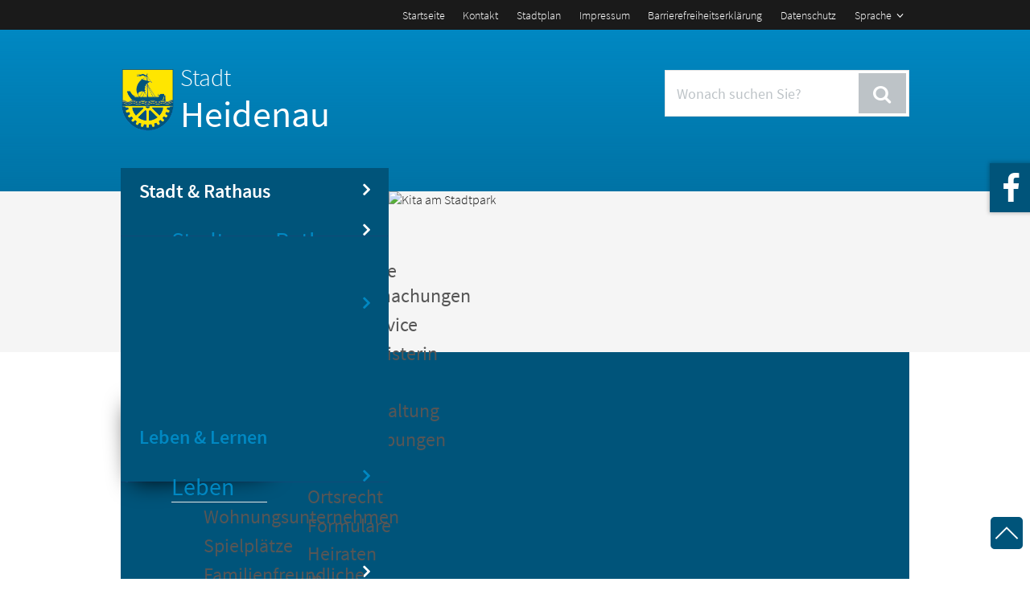

--- FILE ---
content_type: text/html; charset=iso-8859-15
request_url: https://www.heidenau.de/Leben-Lernen/
body_size: 9963
content:
<!doctype html>
<html lang="de-DE" class="no-js">
   <head>
               <title>Leben & Lernen / Stadt Heidenau</title>
      
      <meta http-equiv="Content-Type" content="text/html; charset=iso-8859-1" />
      <meta name="keywords" content="" />
      <meta name="description" content="" />
      <meta name="language" content="deutsch, de" />
      <meta name="author" content="Advantic Systemhaus GmbH" />
      <meta name="publisher" content="Advantic Systemhaus GmbH" />
      <meta name="designer" content="Advantic Systemhaus GmbH" />
      <meta name="copyright" content="&copy; 2026 heidenau.de" />
	  <meta name="google-site-verification" content="5volg1C27qn8ltiTZxG-pvJFPKbmGI75yhidZDLke4k" />
	  <meta name="robots" content="index,follow,noarchive,nosnippet">
      <meta name="viewport" content="width=device-width, target-densitydpi=160dpi" />
            
      <style type="text/css">
      .is-ios * { cursor: pointer; }
      </style>

      <link rel="apple-touch-icon" sizes="57x57" href="/apple-touch-icon-57x57.png">
      <link rel="apple-touch-icon" sizes="114x114" href="/apple-touch-icon-114x114.png">
      <link rel="apple-touch-icon" sizes="72x72" href="/apple-touch-icon-72x72.png">
      <link rel="apple-touch-icon" sizes="144x144" href="/apple-touch-icon-144x144.png">
      <link rel="apple-touch-icon" sizes="60x60" href="/apple-touch-icon-60x60.png">
      <link rel="apple-touch-icon" sizes="120x120" href="/apple-touch-icon-120x120.png">
      <link rel="apple-touch-icon" sizes="76x76" href="/apple-touch-icon-76x76.png">
      <link rel="apple-touch-icon" sizes="152x152" href="/apple-touch-icon-152x152.png">
      <link rel="icon" type="image/png" href="/favicon-196x196.png" sizes="196x196">
      <link rel="icon" type="image/png" href="/favicon-160x160.png" sizes="160x160">
      <link rel="icon" type="image/png" href="/favicon-96x96.png" sizes="96x96">
      <link rel="icon" type="image/png" href="/favicon-16x16.png" sizes="16x16">
      <link rel="icon" type="image/png" href="/favicon-32x32.png" sizes="32x32">
      <meta name="msapplication-TileColor" content="#ffffff">
      <meta name="msapplication-TileImage" content="/mstile-144x144.png">

      
      <link rel="stylesheet" href="/layout/heidenau/cookie.css?__ts=1684853256">
      <link rel="stylesheet" media="screen" type="text/css" href="/layout/heidenau/layout.css?__ts=1727336498" />
      <link rel="stylesheet" media="screen" type="text/css" href="/layout/heidenau/jquery.mmenu.all.css?__ts=1406623630" />
      <link rel="stylesheet" media="screen" type="text/css" href="/layout/heidenau/jquery.mmenu.positioning.css?__ts=1396644678" />
      <link rel="stylesheet" media="screen and (min-width:100px)" href="/layout/heidenau/layout_320.css?__ts=1528780657" />
      <link rel="stylesheet" media="screen and (min-width:41em)" href="/layout/heidenau/layout_700.css?__ts=1418906331" />
      <link rel="stylesheet" media="screen and (min-width:1024px)" href="/layout/heidenau/layout_1024.css?__ts=1406274553" />
      <link rel="stylesheet" media="print" type="text/css" href="/layout/heidenau/print.css?__ts=1528191896"/>
      <!--[if lte IE 8]>
         <link rel="styleSheet" type="text/css" media="screen" href="/layout/heidenau/layout_ie8.css?__ts=1406614128" />
         <link rel="stylesheet" type="text/css" href="/layout/heidenau/jquery.mmenu.ie8.css?__ts=1396644678" />
      <![endif]-->

      <!--[if IE]>
         <script type="text/javascript" src="/layout/heidenau/js/respond.js?__ts=1351503762"></script>
      <![endif]-->

      
	  <link rel="stylesheet" type="text/css" href="/layout/heidenau/fonts/source-sans-pro.css?__ts=1528780194" />
	  <link rel="stylesheet" type="text/css" href="/layout/heidenau/fonts/cardo.css?__ts=1528780281" />
      <link rel="stylesheet" media="screen" type="text/css" href="/layout/heidenau/fonts/font-awesome.min.css?__ts=1405948850" />

      
      <script type="text/javascript" language="javascript" src="/output/js/jquery/jquery-1.11.3.min.js"></script>
      <script type="text/javascript" language="javascript" src="/layout/heidenau/js/jquery.easing.1.3.js?__ts=1351592712"></script>
      <script type="text/javascript" language="javascript" src="/layout/heidenau/js/jquery.mmenu.js?__ts=1396644678"></script>
      <script type="text/javascript" language="javascript" src="/layout/heidenau/js/functions.js?__ts=1406008935"></script>
      <script type="text/javascript" language="javascript" src="/layout/heidenau/js/dropit.js?__ts=1406184333"></script>
      <script type="text/javascript" language="javascript" src="/output/js/ikiss/basic.js"></script>
      <script type="text/javascript" language="javascript" src="/output/js/ikiss/basic.min.js"></script>
            <script type="text/javascript" language="javascript" src="/layout/heidenau/js/mobile-detect.min.js?__ts=1433140202"></script>

      
      <script type="text/javascript" language="javascript" src="/layout/heidenau/js/mobile-detect.min.js?__ts=1433140202"></script>

      
      <link rel="stylesheet" type="text/css" href="/output/js/highslide/highslide.css">
      <script type="text/javascript" language="javascript" src="/output/js/highslide/highslide-with-gallery.packed.js"></script>
      <script type="text/javascript" language="javascript" src="/output/js/highslide/hs_config.js"></script>
      
     
      
   
	</head>
   <body class="folgeseite">
        
                  
      <a name="start" id="start"></a>
      <div class="sprungziel">
         <strong><a name="anker_hilfsnavigation"></a>Direkt zu:</strong>
         <ul>
            <li><a href="#anker_schnellnavigation">Schnellnavigation</a></li>
            <li><a href="#anker_suche">Suche</a></li>
            <li><a href="#anker_hauptnavigation">Hauptnavigation</a></li>
            <li><a href="#anker_unternavigation">Unternavigation</a></li>            <li><a href="#anker_seiteninhalt">Seiteninhalt</a></li>
            <li><a href="#anker_footer">Fu&szlig;zeile</a></li>
         </ul>
      </div>
      
    
             <script>
            if (navigator.cookieEnabled) {
                $(function() {
                    var showCookieNote = ikiss_basic.getCookie('ikiss-cookie-note-off');
                    if (showCookieNote !== false) return;
                    $('#cookie-note').slideDown();
                    $('#cookie-note-accept, #cookie-note-hide').click(function() {
                        var setCk = ikiss_basic.setCookie, _paq = window._paq || [];
                        setCk('ikiss-cookie-note-off', 1, 365);
                        setCk('ikiss-cookie-msg');
                        setCk('ikiss-tracking');
                        _paq.push(['trackEvent', 'hideCookieNote', 'click']);
                        $('#cookie-note').slideUp();
                        if ($(this).attr('id') == 'cookie-note-accept') {
                            _paq.push(['trackEvent', 'acceptTracking', 'click']);
                            setCk('ikiss-tracking-on', 1, 365);
                            window.location.reload();
                        }
                        if ($(this).attr('id') == 'cookie-note-hide') {
                            setCk('ikiss-tracking-on');
                            var allCk = document.cookie.split(';'), i=0, cCk;
                            for (; i < allCk.length; i++) {
                                cCk = allCk[i].trim();
                                /^_pk_/g.test(cCk) && setCk(cCk.split('=')[0]);
                            }
                        }
                    });
                });
            }
        </script>
        <div id="cookie-note" class="cookie-note bottom-left" data-ikiss-mfid="41.2458.1.1">
            <div class="pull-left">
                                   <p>Diese Website verwendet Cookies, die f&uuml;r den technischen Betrieb der Website notwendig sind und stets gesetzt werden.</p>
<p>Weitere Cookies werden nur mit Ihrer Zustimmung gesetzt, um statistische Daten zur Nutzung der Website in anonymisierter Form zu sammeln.</p>
<p><strong><a target="_self" href="/Schnellnavigation/Datenschutz/" class="csslink_intern">Mehr dazu in unserer Datenschutzerkl&auml;rung.</a></strong></p>
                        </div>
            <div class="btn-row pull-right">
                <button id="cookie-note-hide" class="btn"><i class="far fa-times" aria-hidden="true"></i>Ablehnen</button><br class="hide"><button id="cookie-note-accept" class="btn"><i class="far fa-check" aria-hidden="true"></i>Zustimmen</button>
            </div>
        </div>
          
      <div class="container">
         <div class="headoptionen">
            <div class="wrapper">                
				<div id="google_translate_element" class="sprache">					
					<!-- Google Uebersetzer Platzhalter -->
					<div class="google-translate-placeholder" dir="ltr">
						<div style="white-space: nowrap;" class="goog-te-gadget-simple">
							<span>
								<a aria-haspopup="true" class="goog-te-menu-value" href="javascript:void(0)">
									<span>Sprache <i class="fa fa-angle-down"></i></span>
								</a>
							</span>
						</div>
					</div>
					<!-- /Google Uebersetzer Platzhalter -->
					
					<!-- Google Uebersetzer Infomeldung -->
					<div class="google-translate-message">
						Zum Aktivieren des Google-&Uuml;bersetzers bitte klicken. Wir m&ouml;chten darauf hinweisen, dass nach der Aktivierung Daten an Google übermittelt werden.<br/>
						<a href="/Quicknavigation/Impressum" style="color: #fff;">Mehr Informationen zum Datenschutz</a>
					</div>
					<!-- /Google Uebersetzer Infomeldung -->					
				</div>
				<script type="text/javascript">
				function googleTranslateElementInit() {
					var transEl = new google.translate.TranslateElement({
						pageLanguage: 'de',
						includedLanguages: 'de,en,fr,it,nl,pl',
						layout: google.translate.TranslateElement.InlineLayout.SIMPLE
					},
					'google_translate_element');
					
					setTimeout(function(){
						$('#google_translate_element div.goog-te-gadget-simple').trigger('click');
					}, 150);
				}

				$(function() {
											
					//Extra Klasse für iPhone/iPad/iPod, da sonst keine Click-Events durchgereicht werden 
					if (!!navigator.platform && /iPad|iPhone|iPod/.test(navigator.platform))
						$('body').addClass('is-ios');
											
					//Setzt die Sichtbarkeit der Infomeldung und speichert diesen Wert zeitversetzt um 50ms 
					var setMessageState = function(displayed) {
						$('div.google-translate-message').css('display', displayed ? 'block' : 'none');
						setTimeout(function() {
							window.ikiss_googleTranslateMessageVisible = displayed;	
						}, 50);	
					};
					
					//Google Uebersetzer Zwei-Klick-Loesung
					$('div.google-translate-placeholder').on('click', function() {
						
						if (window.ikiss_googleTranslateLoaded)
							return;
						
						//Falls Infolayer nicht sichtbar -> einblenden da scheinbar mouseenter nicht unterstuetzt
						if (window.ikiss_googleTranslateMessageVisible !== true) {
							setMessageState(true);
							
							$(document).on('click', function(ev) {
								if (($(ev.target).closest('div.google-translate-placeholder, div.google-translate-message')).length || window.ikiss_googleTranslateLoaded) 
									return;
						
								setMessageState(false);	
							});
							return;
						}
						
						window.ikiss_googleTranslateLoaded = true;
						
						$('div.google-translate-placeholder').remove();
						$('div.google-translate-message').remove();

						var d = document, 
							g = d.createElement("script"), 
							s = d.getElementsByTagName("script")[0]; 

						g.type = "text/javascript";
						g.src = "//translate.google.com/translate_a/element.js?cb=googleTranslateElementInit"; 
						s.parentNode.insertBefore(g,s);
					}); 
					
					$('div.google-translate-placeholder, div.google-translate-message').on('mouseenter', function() {
						setMessageState(true);
					});
					
					$('div.google-translate-placeholder, div.google-translate-message').on('mouseleave', function() {
						setMessageState(false);
					});
					
				});
				</script>
                              <div class="quicknavigation">
                  <a name="anker_quickmenu" id="anker_quickmenu"></a>
                  
	<ul>
		<li class="npt_off npt_first"><a href="/Schnellnavigation/Startseite/" class="nlk_off npt_first">Startseite</a></li>
		<li class="npt_off"><a href="/Schnellnavigation/Kontakt/" class="nlk_off">Kontakt</a></li>
		<li class="npt_off"><a href="/redirect.phtml?extlink=1&amp;La=1&amp;url_fid=2458.10.1" target="_blank" class="nlk_off">Stadtplan</a></li>
		<li class="npt_off"><a href="/Schnellnavigation/Impressum/" class="nlk_off">Impressum</a></li>
		<li class="npt_off"><a href="/Schnellnavigation/Barrierefreiheitserkl%C3%A4rung/" class="nlk_off">Barrierefreiheitserklärung</a></li>
		<li class="npt_off npt_last"><a href="/Schnellnavigation/Datenschutz/" class="nlk_off npt_last">Datenschutz</a></li>
	</ul>
               </div>
                              <div class="cb"></div>
            </div>
         </div>
         <div class="wrapper">
            <div class="suchmaske">
               <div class="suche">
                  <a name="anker_volltextsuche" id="anker_volltextsuche"></a>
                  <form name="suchform" action="/" method="get">
                     <input type="hidden" name="ffmod" value="suche" />
                     <input type="hidden" class="vtopt3" name="opt3" value="" />
                     <input type="hidden" name="NavID" value="2458.6" />
                     <label for="such">
                        <input type="text" name="such" id="such" class="suchfeld" onblur="(this.value == '') &amp;&amp; (this.value = 'Wonach suchen Sie?')" onfocus="(this.value == 'Wonach suchen Sie?') &amp;&amp; (this.value = '')" value="Wonach suchen Sie?" />
                        <input type="submit" value="&#xf002;" class="suchbutton" />
                        <div class="cb"></div>
                     </label>
                  </form>
               </div>
            </div>
         </div>
         <div class="header">
            <div class="wrapper">
               <div class="logo">
                  <a href="/" title="zur Startseite">
                     <img src="/layout/heidenau/media/wappen_stadt-heidenau.png?__ts=1405491128" title="Wappen Stadt Heidenau" alt="Wappen Stadt Heidenau" />
                     <span>Stadt</span>Heidenau
                  </a>
               </div>
               <div class="cb"></div>
            </div>
            <div class="navbuttons">
               <a href="#mmenu" class="hamburger" title="Navigation"><i class="fa-navicon"></i></a>
               <a class="lupe" title="Lupe"><i class="fa-search"></i></a>
            </div>
         </div>
         <nav id="mmenu">
	<ul id="rid_0" class="nlv_1">
		<li id="nlt_2458_6" class="npt_off npt_first childs npt_nolink"><span tabindex="0" id="nid_2458_6" class="nlk_off npt_first childs npt_nolink">Stadt &amp; Rathaus</span>
		<ul id="rid_2458_6" class="nlv_2">
			<li id="nlt_2458_20" class="npt_off npt_first childs npt_nolink"><span tabindex="0" id="nid_2458_20" class="nlk_off npt_first childs npt_nolink">Stadt</span>
			<ul id="rid_2458_20" class="nlv_3">
				<li id="nlt_2458_49" class="npt_off npt_first childs"><a href="/Stadt-Rathaus/Stadt/Aktuelle-Mitteilungen/" id="nid_2458_49" class="nlk_off npt_first childs">Aktuelle Mitteilungen</a>
				<ul id="rid_2458_49" class="nlv_4">
					<li id="nlt_2458_48" class="npt_off npt_first"><a href="/Stadt-Rathaus/Stadt/Aktuelle-Mitteilungen/Verkehrsinformationen/" id="nid_2458_48" class="nlk_off npt_first">Verkehrsinformationen</a></li>
					<li id="nlt_2458_52" class="npt_off"><a href="/Stadt-Rathaus/Stadt/Aktuelle-Mitteilungen/Heidenauer-Journal/" id="nid_2458_52" class="nlk_off">Heidenauer Journal</a></li>
					<li id="nlt_2458_53" class="npt_off npt_last"><a href="/Stadt-Rathaus/Stadt/Aktuelle-Mitteilungen/Veranstaltungen/" id="nid_2458_53" class="nlk_off npt_last">Veranstaltungen</a></li>
				</ul>
				</li>
				<li id="nlt_2458_50" class="npt_off childs"><a href="/Stadt-Rathaus/Stadt/Stadtportrait/" id="nid_2458_50" class="nlk_off childs">Stadtportrait</a>
				<ul id="rid_2458_50" class="nlv_4">
					<li id="nlt_2458_58" class="npt_off npt_first"><a href="/Stadt-Rathaus/Stadt/Stadtportrait/Partnerst%C3%A4dte/" id="nid_2458_58" class="nlk_off npt_first">Partnerstädte</a></li>
					<li id="nlt_2458_54" class="npt_off childs"><a href="/Stadt-Rathaus/Stadt/Stadtportrait/Geschichte/" id="nid_2458_54" class="nlk_off childs">Geschichte</a>
					<ul id="rid_2458_54" class="nlv_5">
						<li id="nlt_2458_133" class="npt_off npt_first npt_last"><a href="/Stadt-Rathaus/Stadt/Stadtportrait/Geschichte/Industriegeschichte/" id="nid_2458_133" class="nlk_off npt_first npt_last">Industriegeschichte</a></li>
					</ul>
					</li>
					<li id="nlt_2458_262" class="npt_off npt_last childs"><a href="/Stadt-Rathaus/Stadt/Stadtportrait/Heidenau-2035-/" id="nid_2458_262" class="nlk_off npt_last childs">Heidenau 2035+ </a>
					<ul id="rid_2458_262" class="nlv_5">
						<li id="nlt_2458_264" class="npt_off npt_first"><a href="/Stadt-Rathaus/Stadt/Stadtportrait/Heidenau-2035-/Ergebnisse/" id="nid_2458_264" class="nlk_off npt_first">Ergebnisse</a></li>
						<li id="nlt_2458_263" class="npt_off"><a href="/Stadt-Rathaus/Stadt/Stadtportrait/Heidenau-2035-/Umfrageb%C3%B6gen/" id="nid_2458_263" class="nlk_off">Umfragebögen</a></li>
						<li id="nlt_2458_15" class="npt_off npt_last"><a href="/Stadt-Rathaus/Stadt/Stadtportrait/Heidenau-2035-//" id="nid_2458_15" class="nlk_off npt_last"></a></li>
					</ul>
					</li>
				</ul>
				</li>
				<li id="nlt_2458_57" class="npt_off"><a href="/Stadt-Rathaus/Stadt/Statistik/" id="nid_2458_57" class="nlk_off">Statistik</a></li>
				<li id="nlt_2458_86" class="npt_off"><a href="/Stadt-Rathaus/Stadt/Feuerwehr/" id="nid_2458_86" class="nlk_off">Feuerwehr</a></li>
				<li id="nlt_2458_96" class="npt_off npt_last"><a href="/Stadt-Rathaus/Stadt/Kirchen/" id="nid_2458_96" class="nlk_off npt_last">Kirchen</a></li>
			</ul>
			</li>
			<li id="nlt_2458_21" class="npt_off npt_last childs npt_nolink"><span tabindex="0" id="nid_2458_21" class="nlk_off npt_last childs npt_nolink">Rathaus</span>
			<ul id="rid_2458_21" class="nlv_3">
				<li id="nlt_2458_270" class="npt_off npt_first"><a href="/Stadt-Rathaus/Rathaus/%C3%96ffentliche-Bekanntmachungen/" id="nid_2458_270" class="nlk_off npt_first">Öffentliche Bekanntmachungen</a></li>
				<li id="nlt_2458_28" class="npt_off"><a href="/Stadt-Rathaus/Rathaus/B%C3%BCrgerservice/" id="nid_2458_28" class="nlk_off">Bürgerservice</a></li>
				<li id="nlt_2458_79" class="npt_off childs"><a href="/Stadt-Rathaus/Rathaus/B%C3%BCrgermeisterin/" id="nid_2458_79" class="nlk_off childs">Bürgermeisterin</a>
				<ul id="rid_2458_79" class="nlv_4">
					<li id="nlt_2458_289" class="npt_off npt_first npt_last"><a href="/Stadt-Rathaus/Rathaus/B%C3%BCrgermeisterin/90-Tagen-im-Amt/" id="nid_2458_289" class="nlk_off npt_first npt_last">90 Tagen im Amt</a></li>
				</ul>
				</li>
				<li id="nlt_2458_59" class="npt_off"><a href="/Stadt-Rathaus/Rathaus/Stadtrat/" id="nid_2458_59" class="nlk_off">Stadtrat</a></li>
				<li id="nlt_2458_80" class="npt_off childs"><a href="/Stadt-Rathaus/Rathaus/Stadtverwaltung/" id="nid_2458_80" class="nlk_off childs">Stadtverwaltung</a>
				<ul id="rid_2458_80" class="nlv_4">
					<li id="nlt_2458_135" class="npt_off npt_first npt_last"><a href="/Stadt-Rathaus/Rathaus/Stadtverwaltung/Ausbildung-Praktika/" id="nid_2458_135" class="nlk_off npt_first npt_last">Ausbildung &amp; Praktika</a></li>
				</ul>
				</li>
				<li id="nlt_2458_51" class="npt_off"><a href="/Stadt-Rathaus/Rathaus/Ausschreibungen/" id="nid_2458_51" class="nlk_off">Ausschreibungen</a></li>
				<li id="nlt_2458_188" class="npt_off childs"><a href="/Stadt-Rathaus/Rathaus/Wahlen/" id="nid_2458_188" class="nlk_off childs">Wahlen</a>
				<ul id="rid_2458_188" class="nlv_4">
					<li id="nlt_2458_240" class="npt_off npt_first npt_last"><a href="/Stadt-Rathaus/Rathaus/Wahlen/Wahlhelfer/" id="nid_2458_240" class="nlk_off npt_first npt_last">Wahlhelfer</a></li>
				</ul>
				</li>
				<li id="nlt_2458_47" class="npt_off"><a href="/Stadt-Rathaus/Rathaus/Ortsrecht/" id="nid_2458_47" class="nlk_off">Ortsrecht</a></li>
				<li id="nlt_2458_31" class="npt_off"><a href="/Stadt-Rathaus/Rathaus/Formulare/" id="nid_2458_31" class="nlk_off">Formulare</a>				</li>
				<li id="nlt_2458_225" class="npt_off npt_last childs"><a href="/Stadt-Rathaus/Rathaus/Heiraten-in-Heidenau/" id="nid_2458_225" class="nlk_off npt_last childs">Heiraten in Heidenau</a>
				<ul id="rid_2458_225" class="nlv_4">
					<li id="nlt_2458_227" class="npt_off npt_first"><a href="/Stadt-Rathaus/Rathaus/Heiraten-in-Heidenau/Heiraten-im-Rathaus/" id="nid_2458_227" class="nlk_off npt_first">Heiraten im Rathaus</a></li>
					<li id="nlt_2458_226" class="npt_off npt_last"><a href="/Stadt-Rathaus/Rathaus/Heiraten-in-Heidenau/Heiraten-im-Barockgarten-Gro%C3%9Fsedlitz/" id="nid_2458_226" class="nlk_off npt_last">Heiraten im Barockgarten Großsedlitz</a></li>
				</ul>
				</li>
			</ul>
			</li>
		</ul>
		</li>
		<li id="nlt_2458_7" class="npt_on childs npt_nolink"><span tabindex="0" id="nid_2458_7" class="nlk_on childs npt_nolink">Leben &amp; Lernen</span>
		<ul id="rid_2458_7" class="nlv_2">
			<li id="nlt_2458_76" class="npt_off npt_first childs npt_nolink"><span tabindex="0" id="nid_2458_76" class="nlk_off npt_first childs npt_nolink">Leben</span>
			<ul id="rid_2458_76" class="nlv_3">
				<li id="nlt_2458_110" class="npt_off npt_first"><a href="/Leben-Lernen/Leben/Wohnungsunternehmen/" id="nid_2458_110" class="nlk_off npt_first">Wohnungsunternehmen</a></li>
				<li id="nlt_2458_129" class="npt_off"><a href="/Leben-Lernen/Leben/Spielpl%C3%A4tze/" id="nid_2458_129" class="nlk_off">Spielplätze</a></li>
				<li id="nlt_2458_22" class="npt_off childs"><a href="/Leben-Lernen/Leben/Familienfreundliche-Gemeinde/" id="nid_2458_22" class="nlk_off childs">Familienfreundliche Gemeinde</a>
				<ul id="rid_2458_22" class="nlv_4">
					<li id="nlt_2458_81" class="npt_off npt_first npt_last"><a href="/Leben-Lernen/Leben/Familienfreundliche-Gemeinde/Projekte/" id="nid_2458_81" class="nlk_off npt_first npt_last">Projekte</a></li>
				</ul>
				</li>
				<li id="nlt_2458_14" class="npt_off"><a href="/Leben-Lernen/Leben/Stadthaus/" id="nid_2458_14" class="nlk_off">Stadthaus</a></li>
				<li id="nlt_2458_85" class="npt_off"><a href="/Leben-Lernen/Leben/Gesundheitseinrichtungen/" id="nid_2458_85" class="nlk_off">Gesundheitseinrichtungen</a></li>
				<li id="nlt_2458_279" class="npt_off"><a href="/Leben-Lernen/Leben/%C3%96ffentliche-Verkehrsmittel/" id="nid_2458_279" class="nlk_off">Öffentliche Verkehrsmittel</a></li>
				<li id="nlt_2458_282" class="npt_off npt_last"><a href="/redirect.phtml?extlink=1&amp;La=1&amp;url_fid=2458.527.1" target="_blank" id="nid_2458_282" class="nlk_off npt_last">Bikesharing</a></li>
			</ul>
			</li>
			<li id="nlt_2458_77" class="npt_off npt_last childs npt_nolink"><span tabindex="0" id="nid_2458_77" class="nlk_off npt_last childs npt_nolink">Lernen</span>
			<ul id="rid_2458_77" class="nlv_3">
				<li id="nlt_2458_60" class="npt_off npt_first"><a href="/Leben-Lernen/Lernen/Kinderbetreuung/" id="nid_2458_60" class="nlk_off npt_first">Kinderbetreuung</a></li>
				<li id="nlt_2458_23" class="npt_off"><a href="/Leben-Lernen/Lernen/Schulen/" id="nid_2458_23" class="nlk_off">Schulen</a></li>
				<li id="nlt_2458_61" class="npt_off npt_last childs"><a href="/Freizeit-Sehenswertes/Freizeit/Stadtbibliothek/" id="nid_2458_61" class="nlk_off npt_last childs">Stadtbibliothek</a>
				<ul id="rid_2458_61" class="nlv_4">
					<li id="nlt_2458_95" class="npt_off npt_first npt_last"><a href="/redirect.phtml?extlink=1&amp;La=1&amp;url_fid=2458.115.1" target="_blank" id="nid_2458_95" class="nlk_off npt_first npt_last">Katalog / Konto</a></li>
				</ul>
				</li>
			</ul>
			</li>
		</ul>
		</li>
		<li id="nlt_2458_8" class="npt_off childs npt_nolink"><span tabindex="0" id="nid_2458_8" class="nlk_off childs npt_nolink">Freizeit &amp; Sehenswertes</span>
		<ul id="rid_2458_8" class="nlv_2">
			<li id="nlt_2458_10" class="npt_off npt_first childs npt_nolink"><span tabindex="0" id="nid_2458_10" class="nlk_off npt_first childs npt_nolink">Freizeit</span>
			<ul id="rid_2458_10" class="nlv_3">
				<li id="nlt_2458_12" class="npt_off npt_first"><a href="/Freizeit-Sehenswertes/Freizeit/Veranstaltungen/" id="nid_2458_12" class="nlk_off npt_first">Veranstaltungen</a></li>
				<li id="nlt_2458_13" class="npt_off"><a href="/Freizeit-Sehenswertes/Freizeit/Albert-Schwarz-Bad/" id="nid_2458_13" class="nlk_off">Albert-Schwarz-Bad</a></li>
				<li id="nlt_2458_16" class="npt_off childs"><a href="/Freizeit-Sehenswertes/Freizeit/Stadtbibliothek/" id="nid_2458_16" class="nlk_off childs">Stadtbibliothek</a>
				<ul id="rid_2458_16" class="nlv_4">
					<li id="nlt_2458_224" class="npt_off npt_first"><a href="/Freizeit-Sehenswertes/Freizeit/Stadtbibliothek/Rundgang-durch-die-Bibliothek/" id="nid_2458_224" class="nlk_off npt_first">Rundgang durch die Bibliothek</a></li>
					<li id="nlt_2458_84" class="npt_off"><a href="/Freizeit-Sehenswertes/Freizeit/Stadtbibliothek/Leser-werden/" id="nid_2458_84" class="nlk_off">Leser werden</a></li>
					<li id="nlt_2458_88" class="npt_off childs"><a href="/Freizeit-Sehenswertes/Freizeit/Stadtbibliothek/Medienangebot/" id="nid_2458_88" class="nlk_off childs">Medienangebot</a>
					<ul id="rid_2458_88" class="nlv_5">
						<li id="nlt_2458_93" class="npt_off npt_first"><a href="/Freizeit-Sehenswertes/Freizeit/Stadtbibliothek/Medienangebot/Medien-finden/" id="nid_2458_93" class="nlk_off npt_first">Medien finden</a></li>
						<li id="nlt_2458_94" class="npt_off npt_last"><a href="/Freizeit-Sehenswertes/Freizeit/Stadtbibliothek/Medienangebot/Service/" id="nid_2458_94" class="nlk_off npt_last">Service</a></li>
					</ul>
					</li>
					<li id="nlt_2458_234" class="npt_off childs"><a href="/Freizeit-Sehenswertes/Freizeit/Stadtbibliothek/Onlineangebote/" id="nid_2458_234" class="nlk_off childs">Onlineangebote</a>
					<ul id="rid_2458_234" class="nlv_5">
						<li id="nlt_2458_235" class="npt_off npt_first"><a href="/redirect.phtml?extlink=1&amp;La=1&amp;url_fid=2458.115.1" target="_blank" id="nid_2458_235" class="nlk_off npt_first">Katalog / Konto</a></li>
						<li id="nlt_2458_236" class="npt_off"><a href="/redirect.phtml?extlink=1&amp;La=1&amp;url_fid=2458.304.1" target="_blank" id="nid_2458_236" class="nlk_off">Onleihe Sächsischer Raum / elearning</a></li>
						<li id="nlt_2458_237" class="npt_off npt_last"><a href="/redirect.phtml?extlink=1&amp;La=1&amp;url_fid=2458.348.1" target="_blank" id="nid_2458_237" class="nlk_off npt_last">Filmfriend</a></li>
					</ul>
					</li>
					<li id="nlt_2458_91" class="npt_off"><a href="/Freizeit-Sehenswertes/Freizeit/Stadtbibliothek/Lesef%C3%B6rderung/" id="nid_2458_91" class="nlk_off">Leseförderung</a></li>
					<li id="nlt_2458_113" class="npt_off"><a href="/Freizeit-Sehenswertes/Freizeit/Stadtbibliothek/Aktuelle-Veranstaltungen/" id="nid_2458_113" class="nlk_off">Aktuelle Veranstaltungen</a></li>
					<li id="nlt_2458_89" class="npt_off"><a href="/Freizeit-Sehenswertes/Freizeit/Stadtbibliothek/Bibliotheksp%C3%A4dagogik/" id="nid_2458_89" class="nlk_off">Bibliothekspädagogik</a></li>
					<li id="nlt_2458_87" class="npt_off"><a href="/Freizeit-Sehenswertes/Freizeit/Stadtbibliothek/Bibliotheksgeschichte/" id="nid_2458_87" class="nlk_off">Bibliotheksgeschichte</a></li>
					<li id="nlt_2458_117" class="npt_off"><a href="/Freizeit-Sehenswertes/Freizeit/Stadtbibliothek/Wir-f%C3%BCr-Sie/" id="nid_2458_117" class="nlk_off">Wir für Sie</a></li>
					<li id="nlt_2458_175" class="npt_off"><a href="/Freizeit-Sehenswertes/Freizeit/Stadtbibliothek/Stellenangebote/" id="nid_2458_175" class="nlk_off">Stellenangebote</a></li>
					<li id="nlt_2458_90" class="npt_off npt_last"><a href="/Freizeit-Sehenswertes/Freizeit/Stadtbibliothek/Weiterf%C3%BChrende-Links/" id="nid_2458_90" class="nlk_off npt_last">Weiterführende Links</a></li>
				</ul>
				</li>
				<li id="nlt_2458_209" class="npt_off"><a href="/Freizeit-Sehenswertes/Freizeit/Jugendh%C3%A4user/" id="nid_2458_209" class="nlk_off">Jugendhäuser</a></li>
				<li id="nlt_2458_274" class="npt_off npt_last"><a href="/Freizeit-Sehenswertes/Freizeit/Vereine/" id="nid_2458_274" class="nlk_off npt_last">Vereine</a></li>
			</ul>
			</li>
			<li id="nlt_2458_11" class="npt_off npt_last childs npt_nolink"><span tabindex="0" id="nid_2458_11" class="nlk_off npt_last childs npt_nolink">Sehenswertes</span>
			<ul id="rid_2458_11" class="nlv_3">
				<li id="nlt_2458_19" class="npt_off npt_first"><a href="/Freizeit-Sehenswertes/Sehenswertes/Barockgarten-Gro%C3%9Fsedlitz/" id="nid_2458_19" class="nlk_off npt_first">Barockgarten Großsedlitz</a></li>
				<li id="nlt_2458_18" class="npt_off"><a href="/Freizeit-Sehenswertes/Sehenswertes/M%C3%A4rchenLebensPfad/" id="nid_2458_18" class="nlk_off">MärchenLebensPfad</a></li>
				<li id="nlt_2458_276" class="npt_off npt_last"><a href="/Freizeit-Sehenswertes/Sehenswertes/Blick-in-Heidenaus-Vergangenheit/" id="nid_2458_276" class="nlk_off npt_last">Blick in Heidenaus Vergangenheit</a></li>
			</ul>
			</li>
		</ul>
		</li>
		<li id="nlt_2458_9" class="npt_off npt_last childs npt_nolink"><span tabindex="0" id="nid_2458_9" class="nlk_off npt_last childs npt_nolink">Planen, Bauen &amp; Fördern</span>
		<ul id="rid_2458_9" class="nlv_2">
			<li id="nlt_2458_25" class="npt_off npt_first childs npt_nolink"><span tabindex="0" id="nid_2458_25" class="nlk_off npt_first childs npt_nolink">Planen &amp; Bauen</span>
			<ul id="rid_2458_25" class="nlv_3">
				<li id="nlt_2458_167" class="npt_off npt_first childs"><a href="/Planen-Bauen-F%C3%B6rdern/Planen-Bauen/Aktuelle-Mitteilungen-des-Bauamtes/" id="nid_2458_167" class="nlk_off npt_first childs">Aktuelle Mitteilungen des Bauamtes</a>
				<ul id="rid_2458_167" class="nlv_4">
					<li id="nlt_2458_243" class="npt_off npt_first"><a href="/Planen-Bauen-F%C3%B6rdern/Planen-Bauen/Aktuelle-Mitteilungen-des-Bauamtes/Themen-der-Stadtplanung/" id="nid_2458_243" class="nlk_off npt_first">Themen der Stadtplanung</a></li>
					<li id="nlt_2458_244" class="npt_off npt_last"><a href="/Planen-Bauen-F%C3%B6rdern/Planen-Bauen/Aktuelle-Mitteilungen-des-Bauamtes/Themen-der-Stadtentwicklung/" id="nid_2458_244" class="nlk_off npt_last">Themen der Stadtentwicklung</a></li>
				</ul>
				</li>
				<li id="nlt_2458_266" class="npt_off"><a href="/redirect.phtml?extlink=1&amp;La=1&amp;url_fid=2458.470.1" target="_blank" id="nid_2458_266" class="nlk_off">Bürgerbeteiligung</a></li>
				<li id="nlt_2458_272" class="npt_off"><a href="/Stadt-Rathaus/Stadt/Stadtportrait/Heidenau-2035-/" id="nid_2458_272" class="nlk_off">INSEK Heidenau 2035+</a></li>
				<li id="nlt_2458_173" class="npt_off"><a href="/redirect.phtml?extlink=1&amp;La=1&amp;url_fid=2458.555.1" target="_blank" id="nid_2458_173" class="nlk_off">Mobilitätskonzept 2035+</a></li>
				<li id="nlt_2458_187" class="npt_off"><a href="/Planen-Bauen-F%C3%B6rdern/Planen-Bauen/L%C3%A4rmaktionsplan/" id="nid_2458_187" class="nlk_off">Lärmaktionsplan</a></li>
				<li id="nlt_2458_220" class="npt_off"><a href="/Planen-Bauen-F%C3%B6rdern/Planen-Bauen/Breitbandausbau/" id="nid_2458_220" class="nlk_off">Breitbandausbau</a></li>
				<li id="nlt_2458_249" class="npt_off childs"><a href="/Planen-Bauen-F%C3%B6rdern/Planen-Bauen/Hochwassergefahrenkarten/" id="nid_2458_249" class="nlk_off childs">Hochwassergefahrenkarten</a>
				<ul id="rid_2458_249" class="nlv_4">
					<li id="nlt_2458_250" class="npt_off npt_first"><a href="/Planen-Bauen-F%C3%B6rdern/Planen-Bauen/Hochwassergefahrenkarten/M%C3%BCglitz/" id="nid_2458_250" class="nlk_off npt_first">Müglitz</a></li>
					<li id="nlt_2458_251" class="npt_off npt_last"><a href="/Planen-Bauen-F%C3%B6rdern/Planen-Bauen/Hochwassergefahrenkarten/Elbe/" id="nid_2458_251" class="nlk_off npt_last">Elbe</a></li>
				</ul>
				</li>
				<li id="nlt_2458_294" class="npt_off npt_last"><a href="/Planen-Bauen-F%C3%B6rdern/Planen-Bauen/Kommunales-Energie-und-Klimamanagement/" id="nid_2458_294" class="nlk_off npt_last">Kommunales Energie- und Klimamanagement</a></li>
			</ul>
			</li>
			<li id="nlt_2458_24" class="npt_off npt_last childs npt_nolink"><span tabindex="0" id="nid_2458_24" class="nlk_off npt_last childs npt_nolink">Fördern</span>
			<ul id="rid_2458_24" class="nlv_3">
				<li id="nlt_2458_278" class="npt_off npt_first"><a href="/Planen-Bauen-F%C3%B6rdern/F%C3%B6rdern/ASSKomm/" id="nid_2458_278" class="nlk_off npt_first">ASSKomm</a></li>
				<li id="nlt_2458_137" class="npt_off childs"><a href="/Planen-Bauen-F%C3%B6rdern/F%C3%B6rdern/ESF-F%C3%B6rderung-in-Heidenau-2021-2027/" id="nid_2458_137" class="nlk_off childs">ESF Förderung in Heidenau 2021 - 2027</a>
				<ul id="rid_2458_137" class="nlv_4">
					<li id="nlt_2458_144" class="npt_off npt_first"><a href="/Planen-Bauen-F%C3%B6rdern/F%C3%B6rdern/ESF-F%C3%B6rderung-in-Heidenau-2021-2027/Programm-Konzept/" id="nid_2458_144" class="nlk_off npt_first">Programm &amp; Konzept</a></li>
					<li id="nlt_2458_146" class="npt_off"><a href="/Planen-Bauen-F%C3%B6rdern/F%C3%B6rdern/ESF-F%C3%B6rderung-in-Heidenau-2021-2027/F%C3%B6rderung/" id="nid_2458_146" class="nlk_off">Förderung</a></li>
					<li id="nlt_2458_149" class="npt_off"><a href="/Planen-Bauen-F%C3%B6rdern/F%C3%B6rdern/ESF-F%C3%B6rderung-in-Heidenau-2021-2027/Projektsteuerung/" id="nid_2458_149" class="nlk_off">Projektsteuerung</a></li>
					<li id="nlt_2458_148" class="npt_off"><a href="/Planen-Bauen-F%C3%B6rdern/F%C3%B6rdern/ESF-F%C3%B6rderung-in-Heidenau-2021-2027/Projekte/" id="nid_2458_148" class="nlk_off">Projekte</a></li>
					<li id="nlt_2458_147" class="npt_off npt_last"><a href="/Planen-Bauen-F%C3%B6rdern/F%C3%B6rdern/ESF-F%C3%B6rderung-in-Heidenau-2021-2027/Aktuelles-Termine/" id="nid_2458_147" class="nlk_off npt_last">Aktuelles &amp; Termine</a></li>
				</ul>
				</li>
				<li id="nlt_2458_259" class="npt_off childs"><a href="/Planen-Bauen-F%C3%B6rdern/F%C3%B6rdern/EFRE-F%C3%B6rdergebiet-Heidenau-2021-bis-2027/" id="nid_2458_259" class="nlk_off childs">EFRE-Fördergebiet Heidenau 2021 bis 2027</a>
				<ul id="rid_2458_259" class="nlv_4">
					<li id="nlt_2458_260" class="npt_off npt_first"><a href="/Planen-Bauen-F%C3%B6rdern/F%C3%B6rdern/EFRE-F%C3%B6rdergebiet-Heidenau-2021-bis-2027/Programm-und-Konzept/" id="nid_2458_260" class="nlk_off npt_first">Programm und Konzept</a></li>
					<li id="nlt_2458_290" class="npt_off"><a href="/Planen-Bauen-F%C3%B6rdern/F%C3%B6rdern/EFRE-F%C3%B6rdergebiet-Heidenau-2021-bis-2027/F%C3%B6rderung/" id="nid_2458_290" class="nlk_off">Förderung</a></li>
					<li id="nlt_2458_291" class="npt_off"><a href="/Planen-Bauen-F%C3%B6rdern/F%C3%B6rdern/EFRE-F%C3%B6rdergebiet-Heidenau-2021-bis-2027/Projektsteuerung/" id="nid_2458_291" class="nlk_off">Projektsteuerung</a></li>
					<li id="nlt_2458_292" class="npt_off npt_last"><a href="/Planen-Bauen-F%C3%B6rdern/F%C3%B6rdern/EFRE-F%C3%B6rdergebiet-Heidenau-2021-bis-2027/Projekte/" id="nid_2458_292" class="nlk_off npt_last">Projekte</a></li>
				</ul>
				</li>
				<li id="nlt_2458_159" class="npt_off childs"><a href="/Planen-Bauen-F%C3%B6rdern/F%C3%B6rdern/Soziale-Stadt-Sozialer-Zusammenhalt-2016-2029/" id="nid_2458_159" class="nlk_off childs">Soziale Stadt / Sozialer Zusammenhalt 2016 - 2029</a>
				<ul id="rid_2458_159" class="nlv_4">
					<li id="nlt_2458_160" class="npt_off npt_first"><a href="/Planen-Bauen-F%C3%B6rdern/F%C3%B6rdern/Soziale-Stadt-Sozialer-Zusammenhalt-2016-2029/Programm-Konzept/" id="nid_2458_160" class="nlk_off npt_first">Programm &amp; Konzept</a></li>
					<li id="nlt_2458_161" class="npt_off"><a href="/Planen-Bauen-F%C3%B6rdern/F%C3%B6rdern/Soziale-Stadt-Sozialer-Zusammenhalt-2016-2029/F%C3%B6rderung-Antragstellung/" id="nid_2458_161" class="nlk_off">Förderung &amp; Antragstellung</a></li>
					<li id="nlt_2458_163" class="npt_off childs"><a href="/Planen-Bauen-F%C3%B6rdern/F%C3%B6rdern/Soziale-Stadt-Sozialer-Zusammenhalt-2016-2029/Aktuelles-Termine/" id="nid_2458_163" class="nlk_off childs">Aktuelles &amp; Termine</a>
					<ul id="rid_2458_163" class="nlv_5">
						<li id="nlt_2458_164" class="npt_off npt_first npt_last"><a href="/Planen-Bauen-F%C3%B6rdern/F%C3%B6rdern/Soziale-Stadt-Sozialer-Zusammenhalt-2016-2029/Aktuelles-Termine/Archiv/" id="nid_2458_164" class="nlk_off npt_first npt_last">Archiv</a></li>
					</ul>
					</li>
					<li id="nlt_2458_165" class="npt_off childs"><a href="/Planen-Bauen-F%C3%B6rdern/F%C3%B6rdern/Soziale-Stadt-Sozialer-Zusammenhalt-2016-2029/Projekte/" id="nid_2458_165" class="nlk_off childs">Projekte</a>
					<ul id="rid_2458_165" class="nlv_5">
						<li id="nlt_2458_166" class="npt_off npt_first npt_last"><a href="/Planen-Bauen-F%C3%B6rdern/F%C3%B6rdern/Soziale-Stadt-Sozialer-Zusammenhalt-2016-2029/Projekte/Archiv/" id="nid_2458_166" class="nlk_off npt_first npt_last">Archiv</a></li>
					</ul>
					</li>
					<li id="nlt_2458_162" class="npt_off npt_last"><a href="/Planen-Bauen-F%C3%B6rdern/F%C3%B6rdern/Soziale-Stadt-Sozialer-Zusammenhalt-2016-2029/Stadtteilmanagement-und-Programmbegleitung/" id="nid_2458_162" class="nlk_off npt_last">Stadtteilmanagement und Programmbegleitung</a></li>
				</ul>
				</li>
				<li id="nlt_2458_97" class="npt_off childs"><a href="/Planen-Bauen-F%C3%B6rdern/F%C3%B6rdern/Lebendiges-Zentrum-2022-2032/" id="nid_2458_97" class="nlk_off childs">Lebendiges Zentrum 2022 - 2032</a>
				<ul id="rid_2458_97" class="nlv_4">
					<li id="nlt_2458_98" class="npt_off npt_first"><a href="/Planen-Bauen-F%C3%B6rdern/F%C3%B6rdern/Lebendiges-Zentrum-2022-2032/Programm-Konzept/" id="nid_2458_98" class="nlk_off npt_first">Programm &amp; Konzept</a></li>
					<li id="nlt_2458_99" class="npt_off"><a href="/Planen-Bauen-F%C3%B6rdern/F%C3%B6rdern/Lebendiges-Zentrum-2022-2032/F%C3%B6rderung-Antragstellung/" id="nid_2458_99" class="nlk_off">Förderung &amp; Antragstellung</a></li>
					<li id="nlt_2458_101" class="npt_off"><a href="/Planen-Bauen-F%C3%B6rdern/F%C3%B6rdern/Lebendiges-Zentrum-2022-2032/Aktuelles-Termine/" id="nid_2458_101" class="nlk_off">Aktuelles &amp; Termine</a></li>
					<li id="nlt_2458_131" class="npt_off childs"><a href="/Planen-Bauen-F%C3%B6rdern/F%C3%B6rdern/Lebendiges-Zentrum-2022-2032/Freiraumkonzept/" id="nid_2458_131" class="nlk_off childs">Freiraumkonzept</a>
					<ul id="rid_2458_131" class="nlv_5">
						<li id="nlt_2458_134" class="npt_off npt_first npt_last"><a href="/Planen-Bauen-F%C3%B6rdern/F%C3%B6rdern/Lebendiges-Zentrum-2022-2032/Freiraumkonzept/Industriebetriebe/" id="nid_2458_134" class="nlk_off npt_first npt_last">Industriebetriebe</a></li>
					</ul>
					</li>
					<li id="nlt_2458_104" class="npt_off npt_last childs"><a href="/Planen-Bauen-F%C3%B6rdern/F%C3%B6rdern/Lebendiges-Zentrum-2022-2032/Zentrumsmanagement/" id="nid_2458_104" class="nlk_off npt_last childs">Zentrumsmanagement</a>
					<ul id="rid_2458_104" class="nlv_5">
						<li id="nlt_2458_105" class="npt_off npt_first npt_last"><a href="/Planen-Bauen-F%C3%B6rdern/F%C3%B6rdern/Lebendiges-Zentrum-2022-2032/Zentrumsmanagement/Ihr-Gesch%C3%A4ft/" id="nid_2458_105" class="nlk_off npt_first npt_last">Ihr Geschäft</a></li>
					</ul>
					</li>
				</ul>
				</li>
				<li id="nlt_2458_106" class="npt_off"><a href="/Planen-Bauen-F%C3%B6rdern/F%C3%B6rdern/Stadtumbau-2003-2020/" id="nid_2458_106" class="nlk_off">Stadtumbau 2003 - 2020</a></li>
				<li id="nlt_2458_70" class="npt_off"><a href="/Planen-Bauen-F%C3%B6rdern/F%C3%B6rdern/Stadtsanierung-1994-2019/" id="nid_2458_70" class="nlk_off">Stadtsanierung 1994 - 2019</a>				</li>
				<li id="nlt_2458_190" class="npt_off"><a href="/Planen-Bauen-F%C3%B6rdern/F%C3%B6rdern/EFRE-Brachfl%C3%A4chenf%C3%B6rderung-2020-2021/" id="nid_2458_190" class="nlk_off">EFRE Brachflächenförderung 2020 - 2021</a></li>
				<li id="nlt_2458_136" class="npt_off childs"><a href="/Planen-Bauen-F%C3%B6rdern/F%C3%B6rdern/EFRE-F%C3%B6rderung-S%C3%BCdwest/" id="nid_2458_136" class="nlk_off childs">EFRE Förderung Südwest</a>
				<ul id="rid_2458_136" class="nlv_4">
					<li id="nlt_2458_139" class="npt_off npt_first"><a href="/Planen-Bauen-F%C3%B6rdern/F%C3%B6rdern/EFRE-F%C3%B6rderung-S%C3%BCdwest/F%C3%B6rderung/" id="nid_2458_139" class="nlk_off npt_first">Förderung</a></li>
					<li id="nlt_2458_140" class="npt_off"><a href="/Planen-Bauen-F%C3%B6rdern/F%C3%B6rdern/EFRE-F%C3%B6rderung-S%C3%BCdwest/Aktuelles-Termine/" id="nid_2458_140" class="nlk_off">Aktuelles &amp; Termine</a></li>
					<li id="nlt_2458_141" class="npt_off"><a href="/Planen-Bauen-F%C3%B6rdern/F%C3%B6rdern/EFRE-F%C3%B6rderung-S%C3%BCdwest/Projekte/" id="nid_2458_141" class="nlk_off">Projekte</a></li>
					<li id="nlt_2458_142" class="npt_off npt_last"><a href="/Planen-Bauen-F%C3%B6rdern/F%C3%B6rdern/EFRE-F%C3%B6rderung-S%C3%BCdwest/Programmsteuerung/" id="nid_2458_142" class="nlk_off npt_last">Programmsteuerung</a></li>
				</ul>
				</li>
				<li id="nlt_2458_153" class="npt_off childs"><a href="/Planen-Bauen-F%C3%B6rdern/F%C3%B6rdern/ESF-F%C3%B6rderung-in-Heidenau-2014-2020/" id="nid_2458_153" class="nlk_off childs">ESF Förderung in Heidenau 2014 - 2020</a>
				<ul id="rid_2458_153" class="nlv_4">
					<li id="nlt_2458_157" class="npt_off npt_first"><a href="/Planen-Bauen-F%C3%B6rdern/F%C3%B6rdern/ESF-F%C3%B6rderung-in-Heidenau-2014-2020/Projektsteuerung/" id="nid_2458_157" class="nlk_off npt_first">Projektsteuerung</a></li>
					<li id="nlt_2458_230" class="npt_off"><a href="/Planen-Bauen-F%C3%B6rdern/F%C3%B6rdern/ESF-F%C3%B6rderung-in-Heidenau-2014-2020/Projekte-Heidenau-Nordost/" id="nid_2458_230" class="nlk_off">Projekte Heidenau-Nordost</a></li>
					<li id="nlt_2458_231" class="npt_off npt_last"><a href="/Planen-Bauen-F%C3%B6rdern/F%C3%B6rdern/ESF-F%C3%B6rderung-in-Heidenau-2014-2020/Projekte-Heidenau-S%C3%BCdwest/" id="nid_2458_231" class="nlk_off npt_last">Projekte Heidenau-Südwest</a></li>
				</ul>
				</li>
				<li id="nlt_2458_169" class="npt_off childs"><a href="/Planen-Bauen-F%C3%B6rdern/F%C3%B6rdern/Leader-F%C3%B6rderung-Entwicklungskonzept-Klein-und-Gro%C3%9Fsedlitz/" id="nid_2458_169" class="nlk_off childs">Leader Förderung - Entwicklungskonzept Klein- und Großsedlitz</a>
				<ul id="rid_2458_169" class="nlv_4">
					<li id="nlt_2458_241" class="npt_off npt_first npt_last"><a href="/Planen-Bauen-F%C3%B6rdern/F%C3%B6rdern/Leader-F%C3%B6rderung-Entwicklungskonzept-Klein-und-Gro%C3%9Fsedlitz/Nutzungskonzept-Wasserturm-Kleinsedlitz/" id="nid_2458_241" class="nlk_off npt_first npt_last">Nutzungskonzept Wasserturm Kleinsedlitz</a></li>
				</ul>
				</li>
				<li id="nlt_2458_73" class="npt_off"><a href="/Planen-Bauen-F%C3%B6rdern/F%C3%B6rdern/Wirtschaftsf%C3%B6rderung/" id="nid_2458_73" class="nlk_off">Wirtschaftsförderung</a></li>
				<li id="nlt_2458_283" class="npt_off npt_last childs"><a href="/Planen-Bauen-F%C3%B6rdern/F%C3%B6rdern/Kulturraum/" id="nid_2458_283" class="nlk_off npt_last childs">Kulturraum</a>
				<ul id="rid_2458_283" class="nlv_4">
					<li id="nlt_2458_284" class="npt_off npt_first"><a href="/Planen-Bauen-F%C3%B6rdern/F%C3%B6rdern/Kulturraum/Medienbeschaffung-2023/" id="nid_2458_284" class="nlk_off npt_first">Medienbeschaffung 2023</a></li>
					<li id="nlt_2458_285" class="npt_off"><a href="/Planen-Bauen-F%C3%B6rdern/F%C3%B6rdern/Kulturraum/Medienbeschaffung-2024/" id="nid_2458_285" class="nlk_off">Medienbeschaffung 2024</a></li>
					<li id="nlt_2458_286" class="npt_off"><a href="/Planen-Bauen-F%C3%B6rdern/F%C3%B6rdern/Kulturraum/Beleuchtungsanlage-2024/" id="nid_2458_286" class="nlk_off">Beleuchtungsanlage 2024</a></li>
					<li id="nlt_2458_293" class="npt_off npt_last"><a href="/Planen-Bauen-F%C3%B6rdern/F%C3%B6rdern/Kulturraum/Medienbeschaffung-2025/" id="nid_2458_293" class="nlk_off npt_last">Medienbeschaffung 2025</a></li>
				</ul>
				</li>
			</ul>
			</li>
		</ul>
		</li>
	</ul>
</nav>
         <div class="fb-icon">
            <a href="https://facebook.com/StadtHeidenau" target="_blank" class="icon"><i class="fa-facebook"></i><span>Facebook</span></a>
         </div>
         <div class="wrapper top">
            <div class="hauptnavigation">
               <a name="anker_hauptmenu" id="anker_hauptmenu"></a>
               
	<ul id="rid_0" class="nlv_1">
		<li id="nlt_2458_6" class="npt_off npt_first childs npt_nolink"><span tabindex="0" id="nid_2458_6" class="nlk_off npt_first childs npt_nolink  nav">Stadt &amp; Rathaus</span><span class="subnav">
		<ul id="rid_2458_6" class="nlv_2 dropdown">
			<li id="nlt_2458_20" class="npt_off npt_first childs npt_nolink"><span tabindex="0" id="nid_2458_20" class="nlk_off npt_first childs npt_nolink">Stadt</span>
			<ul id="rid_2458_20" class="nlv_3">
				<li id="nlt_2458_49" class="npt_off npt_first childs"><a href="/Stadt-Rathaus/Stadt/Aktuelle-Mitteilungen/" id="nid_2458_49" class="nlk_off npt_first childs">Aktuelle Mitteilungen</a></li>
				<li id="nlt_2458_50" class="npt_off childs"><a href="/Stadt-Rathaus/Stadt/Stadtportrait/" id="nid_2458_50" class="nlk_off childs">Stadtportrait</a></li>
				<li id="nlt_2458_57" class="npt_off"><a href="/Stadt-Rathaus/Stadt/Statistik/" id="nid_2458_57" class="nlk_off">Statistik</a></li>
				<li id="nlt_2458_86" class="npt_off"><a href="/Stadt-Rathaus/Stadt/Feuerwehr/" id="nid_2458_86" class="nlk_off">Feuerwehr</a></li>
				<li id="nlt_2458_96" class="npt_off npt_last"><a href="/Stadt-Rathaus/Stadt/Kirchen/" id="nid_2458_96" class="nlk_off npt_last">Kirchen</a></li>
			</ul>
			</li>
			<li id="nlt_2458_21" class="npt_off npt_last childs npt_nolink"><span tabindex="0" id="nid_2458_21" class="nlk_off npt_last childs npt_nolink">Rathaus</span>
			<ul id="rid_2458_21" class="nlv_3">
				<li id="nlt_2458_270" class="npt_off npt_first"><a href="/Stadt-Rathaus/Rathaus/%C3%96ffentliche-Bekanntmachungen/" id="nid_2458_270" class="nlk_off npt_first">Öffentliche Bekanntmachungen</a></li>
				<li id="nlt_2458_28" class="npt_off"><a href="/Stadt-Rathaus/Rathaus/B%C3%BCrgerservice/" id="nid_2458_28" class="nlk_off">Bürgerservice</a></li>
				<li id="nlt_2458_79" class="npt_off childs"><a href="/Stadt-Rathaus/Rathaus/B%C3%BCrgermeisterin/" id="nid_2458_79" class="nlk_off childs">Bürgermeisterin</a></li>
				<li id="nlt_2458_59" class="npt_off"><a href="/Stadt-Rathaus/Rathaus/Stadtrat/" id="nid_2458_59" class="nlk_off">Stadtrat</a></li>
				<li id="nlt_2458_80" class="npt_off childs"><a href="/Stadt-Rathaus/Rathaus/Stadtverwaltung/" id="nid_2458_80" class="nlk_off childs">Stadtverwaltung</a></li>
				<li id="nlt_2458_51" class="npt_off"><a href="/Stadt-Rathaus/Rathaus/Ausschreibungen/" id="nid_2458_51" class="nlk_off">Ausschreibungen</a></li>
				<li id="nlt_2458_188" class="npt_off childs"><a href="/Stadt-Rathaus/Rathaus/Wahlen/" id="nid_2458_188" class="nlk_off childs">Wahlen</a></li>
				<li id="nlt_2458_47" class="npt_off"><a href="/Stadt-Rathaus/Rathaus/Ortsrecht/" id="nid_2458_47" class="nlk_off">Ortsrecht</a></li>
				<li id="nlt_2458_31" class="npt_off"><a href="/Stadt-Rathaus/Rathaus/Formulare/" id="nid_2458_31" class="nlk_off">Formulare</a></li>
				<li id="nlt_2458_225" class="npt_off npt_last childs"><a href="/Stadt-Rathaus/Rathaus/Heiraten-in-Heidenau/" id="nid_2458_225" class="nlk_off npt_last childs">Heiraten in Heidenau</a></li>
			</ul>
			</li>
		</ul>
</span>		</li>
		<li id="nlt_2458_7" class="npt_on childs npt_nolink"><span tabindex="0" id="nid_2458_7" class="nlk_on childs npt_nolink  nav">Leben &amp; Lernen</span><span class="subnav">
		<ul id="rid_2458_7" class="nlv_2 dropdown">
			<li id="nlt_2458_76" class="npt_off npt_first childs npt_nolink"><span tabindex="0" id="nid_2458_76" class="nlk_off npt_first childs npt_nolink">Leben</span>
			<ul id="rid_2458_76" class="nlv_3">
				<li id="nlt_2458_110" class="npt_off npt_first"><a href="/Leben-Lernen/Leben/Wohnungsunternehmen/" id="nid_2458_110" class="nlk_off npt_first">Wohnungsunternehmen</a></li>
				<li id="nlt_2458_129" class="npt_off"><a href="/Leben-Lernen/Leben/Spielpl%C3%A4tze/" id="nid_2458_129" class="nlk_off">Spielplätze</a></li>
				<li id="nlt_2458_22" class="npt_off childs"><a href="/Leben-Lernen/Leben/Familienfreundliche-Gemeinde/" id="nid_2458_22" class="nlk_off childs">Familienfreundliche Gemeinde</a></li>
				<li id="nlt_2458_14" class="npt_off"><a href="/Leben-Lernen/Leben/Stadthaus/" id="nid_2458_14" class="nlk_off">Stadthaus</a></li>
				<li id="nlt_2458_85" class="npt_off"><a href="/Leben-Lernen/Leben/Gesundheitseinrichtungen/" id="nid_2458_85" class="nlk_off">Gesundheitseinrichtungen</a></li>
				<li id="nlt_2458_279" class="npt_off"><a href="/Leben-Lernen/Leben/%C3%96ffentliche-Verkehrsmittel/" id="nid_2458_279" class="nlk_off">Öffentliche Verkehrsmittel</a></li>
				<li id="nlt_2458_282" class="npt_off npt_last"><a href="/redirect.phtml?extlink=1&amp;La=1&amp;url_fid=2458.527.1" target="_blank" id="nid_2458_282" class="nlk_off npt_last">Bikesharing</a></li>
			</ul>
			</li>
			<li id="nlt_2458_77" class="npt_off npt_last childs npt_nolink"><span tabindex="0" id="nid_2458_77" class="nlk_off npt_last childs npt_nolink">Lernen</span>
			<ul id="rid_2458_77" class="nlv_3">
				<li id="nlt_2458_60" class="npt_off npt_first"><a href="/Leben-Lernen/Lernen/Kinderbetreuung/" id="nid_2458_60" class="nlk_off npt_first">Kinderbetreuung</a></li>
				<li id="nlt_2458_23" class="npt_off"><a href="/Leben-Lernen/Lernen/Schulen/" id="nid_2458_23" class="nlk_off">Schulen</a></li>
				<li id="nlt_2458_61" class="npt_off npt_last childs"><a href="/Freizeit-Sehenswertes/Freizeit/Stadtbibliothek/" id="nid_2458_61" class="nlk_off npt_last childs">Stadtbibliothek</a></li>
			</ul>
			</li>
		</ul>
</span>		</li>
		<li id="nlt_2458_8" class="npt_off childs npt_nolink"><span tabindex="0" id="nid_2458_8" class="nlk_off childs npt_nolink  nav">Freizeit &amp; Sehenswertes</span><span class="subnav">
		<ul id="rid_2458_8" class="nlv_2 dropdown">
			<li id="nlt_2458_10" class="npt_off npt_first childs npt_nolink"><span tabindex="0" id="nid_2458_10" class="nlk_off npt_first childs npt_nolink">Freizeit</span>
			<ul id="rid_2458_10" class="nlv_3">
				<li id="nlt_2458_12" class="npt_off npt_first"><a href="/Freizeit-Sehenswertes/Freizeit/Veranstaltungen/" id="nid_2458_12" class="nlk_off npt_first">Veranstaltungen</a></li>
				<li id="nlt_2458_13" class="npt_off"><a href="/Freizeit-Sehenswertes/Freizeit/Albert-Schwarz-Bad/" id="nid_2458_13" class="nlk_off">Albert-Schwarz-Bad</a></li>
				<li id="nlt_2458_16" class="npt_off childs"><a href="/Freizeit-Sehenswertes/Freizeit/Stadtbibliothek/" id="nid_2458_16" class="nlk_off childs">Stadtbibliothek</a></li>
				<li id="nlt_2458_209" class="npt_off"><a href="/Freizeit-Sehenswertes/Freizeit/Jugendh%C3%A4user/" id="nid_2458_209" class="nlk_off">Jugendhäuser</a></li>
				<li id="nlt_2458_274" class="npt_off npt_last"><a href="/Freizeit-Sehenswertes/Freizeit/Vereine/" id="nid_2458_274" class="nlk_off npt_last">Vereine</a></li>
			</ul>
			</li>
			<li id="nlt_2458_11" class="npt_off npt_last childs npt_nolink"><span tabindex="0" id="nid_2458_11" class="nlk_off npt_last childs npt_nolink">Sehenswertes</span>
			<ul id="rid_2458_11" class="nlv_3">
				<li id="nlt_2458_19" class="npt_off npt_first"><a href="/Freizeit-Sehenswertes/Sehenswertes/Barockgarten-Gro%C3%9Fsedlitz/" id="nid_2458_19" class="nlk_off npt_first">Barockgarten Großsedlitz</a></li>
				<li id="nlt_2458_18" class="npt_off"><a href="/Freizeit-Sehenswertes/Sehenswertes/M%C3%A4rchenLebensPfad/" id="nid_2458_18" class="nlk_off">MärchenLebensPfad</a></li>
				<li id="nlt_2458_276" class="npt_off npt_last"><a href="/Freizeit-Sehenswertes/Sehenswertes/Blick-in-Heidenaus-Vergangenheit/" id="nid_2458_276" class="nlk_off npt_last">Blick in Heidenaus Vergangenheit</a></li>
			</ul>
			</li>
		</ul>
</span>		</li>
		<li id="nlt_2458_9" class="npt_off npt_last childs npt_nolink"><span tabindex="0" id="nid_2458_9" class="nlk_off npt_last childs npt_nolink  nav">Planen, Bauen &amp; Fördern</span><span class="subnav">
		<ul id="rid_2458_9" class="nlv_2 dropdown">
			<li id="nlt_2458_25" class="npt_off npt_first childs npt_nolink"><span tabindex="0" id="nid_2458_25" class="nlk_off npt_first childs npt_nolink">Planen &amp; Bauen</span>
			<ul id="rid_2458_25" class="nlv_3">
				<li id="nlt_2458_167" class="npt_off npt_first childs"><a href="/Planen-Bauen-F%C3%B6rdern/Planen-Bauen/Aktuelle-Mitteilungen-des-Bauamtes/" id="nid_2458_167" class="nlk_off npt_first childs">Aktuelle Mitteilungen des Bauamtes</a></li>
				<li id="nlt_2458_266" class="npt_off"><a href="/redirect.phtml?extlink=1&amp;La=1&amp;url_fid=2458.470.1" target="_blank" id="nid_2458_266" class="nlk_off">Bürgerbeteiligung</a></li>
				<li id="nlt_2458_272" class="npt_off"><a href="/Stadt-Rathaus/Stadt/Stadtportrait/Heidenau-2035-/" id="nid_2458_272" class="nlk_off">INSEK Heidenau 2035+</a></li>
				<li id="nlt_2458_173" class="npt_off"><a href="/redirect.phtml?extlink=1&amp;La=1&amp;url_fid=2458.555.1" target="_blank" id="nid_2458_173" class="nlk_off">Mobilitätskonzept 2035+</a></li>
				<li id="nlt_2458_187" class="npt_off"><a href="/Planen-Bauen-F%C3%B6rdern/Planen-Bauen/L%C3%A4rmaktionsplan/" id="nid_2458_187" class="nlk_off">Lärmaktionsplan</a></li>
				<li id="nlt_2458_220" class="npt_off"><a href="/Planen-Bauen-F%C3%B6rdern/Planen-Bauen/Breitbandausbau/" id="nid_2458_220" class="nlk_off">Breitbandausbau</a></li>
				<li id="nlt_2458_249" class="npt_off childs"><a href="/Planen-Bauen-F%C3%B6rdern/Planen-Bauen/Hochwassergefahrenkarten/" id="nid_2458_249" class="nlk_off childs">Hochwassergefahrenkarten</a></li>
				<li id="nlt_2458_294" class="npt_off npt_last"><a href="/Planen-Bauen-F%C3%B6rdern/Planen-Bauen/Kommunales-Energie-und-Klimamanagement/" id="nid_2458_294" class="nlk_off npt_last">Kommunales Energie- und Klimamanagement</a></li>
			</ul>
			</li>
			<li id="nlt_2458_24" class="npt_off npt_last childs npt_nolink"><span tabindex="0" id="nid_2458_24" class="nlk_off npt_last childs npt_nolink">Fördern</span>
			<ul id="rid_2458_24" class="nlv_3">
				<li id="nlt_2458_278" class="npt_off npt_first"><a href="/Planen-Bauen-F%C3%B6rdern/F%C3%B6rdern/ASSKomm/" id="nid_2458_278" class="nlk_off npt_first">ASSKomm</a></li>
				<li id="nlt_2458_137" class="npt_off childs"><a href="/Planen-Bauen-F%C3%B6rdern/F%C3%B6rdern/ESF-F%C3%B6rderung-in-Heidenau-2021-2027/" id="nid_2458_137" class="nlk_off childs">ESF Förderung in Heidenau 2021 - 2027</a></li>
				<li id="nlt_2458_259" class="npt_off childs"><a href="/Planen-Bauen-F%C3%B6rdern/F%C3%B6rdern/EFRE-F%C3%B6rdergebiet-Heidenau-2021-bis-2027/" id="nid_2458_259" class="nlk_off childs">EFRE-Fördergebiet Heidenau 2021 bis 2027</a></li>
				<li id="nlt_2458_159" class="npt_off childs"><a href="/Planen-Bauen-F%C3%B6rdern/F%C3%B6rdern/Soziale-Stadt-Sozialer-Zusammenhalt-2016-2029/" id="nid_2458_159" class="nlk_off childs">Soziale Stadt / Sozialer Zusammenhalt 2016 - 2029</a></li>
				<li id="nlt_2458_97" class="npt_off childs"><a href="/Planen-Bauen-F%C3%B6rdern/F%C3%B6rdern/Lebendiges-Zentrum-2022-2032/" id="nid_2458_97" class="nlk_off childs">Lebendiges Zentrum 2022 - 2032</a></li>
				<li id="nlt_2458_106" class="npt_off"><a href="/Planen-Bauen-F%C3%B6rdern/F%C3%B6rdern/Stadtumbau-2003-2020/" id="nid_2458_106" class="nlk_off">Stadtumbau 2003 - 2020</a></li>
				<li id="nlt_2458_70" class="npt_off"><a href="/Planen-Bauen-F%C3%B6rdern/F%C3%B6rdern/Stadtsanierung-1994-2019/" id="nid_2458_70" class="nlk_off">Stadtsanierung 1994 - 2019</a></li>
				<li id="nlt_2458_190" class="npt_off"><a href="/Planen-Bauen-F%C3%B6rdern/F%C3%B6rdern/EFRE-Brachfl%C3%A4chenf%C3%B6rderung-2020-2021/" id="nid_2458_190" class="nlk_off">EFRE Brachflächenförderung 2020 - 2021</a></li>
				<li id="nlt_2458_136" class="npt_off childs"><a href="/Planen-Bauen-F%C3%B6rdern/F%C3%B6rdern/EFRE-F%C3%B6rderung-S%C3%BCdwest/" id="nid_2458_136" class="nlk_off childs">EFRE Förderung Südwest</a></li>
				<li id="nlt_2458_153" class="npt_off childs"><a href="/Planen-Bauen-F%C3%B6rdern/F%C3%B6rdern/ESF-F%C3%B6rderung-in-Heidenau-2014-2020/" id="nid_2458_153" class="nlk_off childs">ESF Förderung in Heidenau 2014 - 2020</a></li>
				<li id="nlt_2458_169" class="npt_off childs"><a href="/Planen-Bauen-F%C3%B6rdern/F%C3%B6rdern/Leader-F%C3%B6rderung-Entwicklungskonzept-Klein-und-Gro%C3%9Fsedlitz/" id="nid_2458_169" class="nlk_off childs">Leader Förderung - Entwicklungskonzept Klein- und Großsedlitz</a></li>
				<li id="nlt_2458_73" class="npt_off"><a href="/Planen-Bauen-F%C3%B6rdern/F%C3%B6rdern/Wirtschaftsf%C3%B6rderung/" id="nid_2458_73" class="nlk_off">Wirtschaftsförderung</a></li>
				<li id="nlt_2458_283" class="npt_off npt_last childs"><a href="/Planen-Bauen-F%C3%B6rdern/F%C3%B6rdern/Kulturraum/" id="nid_2458_283" class="nlk_off npt_last childs">Kulturraum</a></li>
			</ul>
			</li>
		</ul>
</span>		</li>
	</ul>
             </div>
                        <div class="breadcrumb">
               <i class="fa-map-marker"></i>
		<a href="/Schnellnavigation/Startseite/" class="nlk_off npt_first">Startseite</a>
 / 		<span tabindex="0" aria-current="page" class="nlk_on npt_last childs npt_nolink">Leben &amp; Lernen</span>
            </div>
                        <div class="titelfoto">
                              <img src="/output/img.php?id=2458.132.1&amp;fm=g&amp;mfm=m" i_tv="1" alt="Kita am Stadtpark" title="Kita am Stadtpark" />
            </div>
                        <div class="cb"></div>
                     </div>
         <div class="wrapper">
                     <div class="submenu">
               <a name="anker_untermenu" id="anker_untermenu"></a>
               
	<ul id="rid_2458_7" class="nlv_2">
		<li id="nlt_2458_76" class="npt_off npt_first childs npt_nolink"><span tabindex="0" id="nid_2458_76" class="nlk_off npt_first childs npt_nolink">Leben</span>
		<ul id="rid_2458_76" class="nlv_3">
			<li id="nlt_2458_110" class="npt_off npt_first"><a href="/Leben-Lernen/Leben/Wohnungsunternehmen/" id="nid_2458_110" class="nlk_off npt_first">Wohnungsunternehmen</a></li>
			<li id="nlt_2458_129" class="npt_off"><a href="/Leben-Lernen/Leben/Spielpl%C3%A4tze/" id="nid_2458_129" class="nlk_off">Spielplätze</a></li>
			<li id="nlt_2458_22" class="npt_off childs"><a href="/Leben-Lernen/Leben/Familienfreundliche-Gemeinde/" id="nid_2458_22" class="nlk_off childs">Familienfreundliche Gemeinde</a></li>
			<li id="nlt_2458_14" class="npt_off"><a href="/Leben-Lernen/Leben/Stadthaus/" id="nid_2458_14" class="nlk_off">Stadthaus</a></li>
			<li id="nlt_2458_85" class="npt_off"><a href="/Leben-Lernen/Leben/Gesundheitseinrichtungen/" id="nid_2458_85" class="nlk_off">Gesundheitseinrichtungen</a></li>
			<li id="nlt_2458_279" class="npt_off"><a href="/Leben-Lernen/Leben/%C3%96ffentliche-Verkehrsmittel/" id="nid_2458_279" class="nlk_off">Öffentliche Verkehrsmittel</a></li>
			<li id="nlt_2458_282" class="npt_off npt_last"><a href="/redirect.phtml?extlink=1&amp;La=1&amp;url_fid=2458.527.1" target="_blank" id="nid_2458_282" class="nlk_off npt_last">Bikesharing</a></li>
		</ul>
		</li>
		<li id="nlt_2458_77" class="npt_off npt_last childs npt_nolink"><span tabindex="0" id="nid_2458_77" class="nlk_off npt_last childs npt_nolink">Lernen</span>
		<ul id="rid_2458_77" class="nlv_3">
			<li id="nlt_2458_60" class="npt_off npt_first"><a href="/Leben-Lernen/Lernen/Kinderbetreuung/" id="nid_2458_60" class="nlk_off npt_first">Kinderbetreuung</a></li>
			<li id="nlt_2458_23" class="npt_off"><a href="/Leben-Lernen/Lernen/Schulen/" id="nid_2458_23" class="nlk_off">Schulen</a></li>
			<li id="nlt_2458_61" class="npt_off npt_last childs"><a href="/Freizeit-Sehenswertes/Freizeit/Stadtbibliothek/" id="nid_2458_61" class="nlk_off npt_last childs">Stadtbibliothek</a></li>
		</ul>
		</li>
	</ul>
            </div>
                        <div class="inhalt">
                           <div class="text">
                                 </div>
            </div>
                        <div class="randspalte">
                                 </div>
            <div class="cb"></div>
                  </div>
         <div class="footer">
            <div class="wrapper">
               <p id="seitenanfang"><a href="#start"><span>&nbsp;</span></a></p>
               <div class="wappen"><img src="/layout/heidenau/media/footerwappen_stadt-heidenau.png?__ts=1406192765" alt="Wappen Stadt Heidenau" /></div>
               <div class="adresse">
<div class="inner"><div style="display:inline">
<div class="adressen">

	<i class=" fa-home"></i> Stadt Heidenau | 
	
	Dresdner Straße 47 | 01809&nbsp;Heidenau<br />
						<span class="spalte_links"><i class="fa-phone"></i> Telefon</span><span class="spalte_rechts">03529 571-0</span><div class="cb"></div>
									<span class="spalte_links"><i class="fa-fax"></i> Fax</span><span class="spalte_rechts">03529 571-199</span><div class="cb"></div>
									<span class="spalte_links"><i class="fa-envelope"></i> E-Mail</span><span class="spalte_rechts"><a href="mailto:info@heidenau.de" title="E-Mail schreiben">info@heidenau.de</a></span><div class="cb"></div>

				
</div>		<div class="cb"></div>
<em class="fa-facebook-square">&nbsp;</em><a target="_blank" href="/redirect.phtml?extlink=1&amp;La=1&amp;url_fid=2458.1.1" title="Externer Link" class="csslink_extern">facebook.com/StadtHeidenau</a></div></div></div>
               <div class="optionen">
                  <i class="fa-toggle-left"></i> <a href="javascript:history.back()">Seite zur&uuml;ck</a><br /><br />
                  <i class="fa-print"></i> <a href="javascript:print()">Seite drucken</a>
               </div>
               <div class="cb"></div>
            </div>
         </div>
      </div>
       <script type="text/javascript">
         jQuery(document).ready(function($) {
            // Suche mobil
            $(".suchmaske").hide();
            $("a.lupe").click(function () {
               $(".suchmaske").slideToggle("slow");
               $(".fa-search").toggleClass('fa-times-circle');
            });
            // Navigation
            $('nav#mmenu').mmenu({
               classes: 'mm-light',
               position: 'right'
            });
            

            var md = new MobileDetect(window.navigator.userAgent);
            $('.nlv_1').dropit({action: md.tablet() ? 'click' : 'mouseenter'});
            // Betriebssystem erkennen
            if (navigator.userAgent.indexOf('Mac OS X') != -1) {
               $("body").addClass("mac");
            } else {
               $("body").addClass("pc");
            }
            var ua = navigator.userAgent.toLowerCase();
            var isAndroid = ua.indexOf("android") > -1; //&& ua.indexOf("mobile");
            if(isAndroid) {
               $("body").addClass("android");
            }


                        
              $('#opac_form').submit(function(e) {
    e.preventDefault();
    var query = $('#opac_query').val();
    var link = 'https://bibliothekskatalog.heidenau.de/webOPACClient/start.do?Query=(-1=%22' + query + '%22)';
    window.open(link,'opac');
  });
            
            
         });
       </script>
       

   </body>
</html>

--- FILE ---
content_type: text/css
request_url: https://www.heidenau.de/layout/heidenau/layout.css?__ts=1727336498
body_size: 6327
content:
body {width:100%;margin:0 auto;padding:0;background:#fff;font-family:'Source Sans Pro', Tahoma, Arial, Helvetica, sans-serif;font-size:16px;font-weight:300;-webkit-font-smoothing:subpixel-antialiased;color:#1a1a1a;}

table, tr, td {font-size:100%;}
a img {border:none;}

a, a:link, a:visited {text-decoration:underline;color:#0088c2;}
a:hover, a:active {text-decoration:none;color:#0088c2;}

b, strong {font-weight:bold;}

i {font-family:FontAwesome;font-style:normal;}

* {transition:all 0.4s ease 0s;-webkit-transition:all 0.4s ease 0s;-moz-transition:all 0.4s ease 0s;-o-transition:all 0.4s ease 0s;}
.highslide-container, .highslide-container * {transition:none !important;-webkit-transition:none !important;-moz-transition:none !important;-o-transition:none !important;}
.headoptionen #toggler_content {transition:none !important;-webkit-transition:none !important;-moz-transition:none !important;-o-transition:none !important;}
.toggle_container {transition:none !important;-webkit-transition:none !important;-moz-transition:none !important;-o-transition:none !important;}

form {clear:both;margin:0;padding:0;}
form#SFm {display:block !important;margin:0;}
fieldset {width:90%;margin:0 0 25px 0;padding:15px 10px 0 10px;border:1px solid #2e2f31;font-family:'Source Sans Pro', Tahoma, Helvetica, sans-serif;}
legend {padding:0 5px 5px;font-family:'Source Sans Pro', Tahoma, Helvetica, sans-serif;font-size:1.25em;color:#2e2f31;}
label {display:block;color:#2e2f31;}
input, textarea, select {width:100%;margin:0 0 15px 0;padding:3px;border:0;border:1px solid #bdc3c7;background:#fff;font-family:'Source Sans Pro', Tahoma, Helvetica, sans-serif;font-size:1em;color:#2e2f31;-webkit-appearance:none;-moz-appearance:none;-webkit-box-sizing:border-box;-moz-box-sizing:border-box;box-sizing:border-box;}
input:hover, select:hover, textarea:hover, input:focus, select:focus, textarea:focus, input:visited, select:visited, textarea:visited {margin:0 0 15px 0;padding:3px;border:0;border:1px solid #dee1e3;background:#fff;font-family:'Source Sans Pro', Tahoma, Helvetica, sans-serif;color:#2e2f31;-webkit-appearance:none;-moz-appearance:none;-webkit-box-sizing:border-box;-moz-box-sizing:border-box;box-sizing:border-box;}
input[type="radio"] {display:inline;width:auto;border:none;padding:0;margin:0;-webkit-appearance:radio;-moz-appearance:radio;}
input[type="checkbox"] {display:inline;width:auto;border:none;padding:0;margin:0;-webkit-appearance:checkbox;-moz-appearance:checkbox;}

#datum_von_bis_1, #datum_von_bis_2, #datum_von_bis_3, #datum_von_bis_5, #datum_von_bis_6, #datum_von_bis_7 {width:29%;}

h1 {text-rendering:optimizeLegibility;margin:35px 0 25px 0;padding:0 0 10px 0;line-height:1.3em;font-weight:300;font-size:2.500em;font-family:'Cardo', serif;color:#c8b441;}
h2 {text-rendering:optimizeLegibility;clear:both;margin:20px 0 10px 0;padding:0;line-height:1.15em;font-weight:400;font-size:1.500em;font-family:'Cardo', serif;color:#565656;}
h2 a, h2 a:link, h2 a:hover, h2 a:active, h2 a:visited {text-decoration:none;}
h2.suchergebnis {clear:both;margin:35px 0 25px 0;padding:0 0 10px 0;font-weight:400;font-size:1.500em;color:#565656;}
h2.trigger {color:#0088c2;cursor:pointer;}
h3 {text-rendering:optimizeLegibility;margin:13px 0 5px 0;font-weight:300;font-size:.8em;color:#565656;}

.cb {clear:both;overflow:hidden;height:0px;margin:0;padding:0;line-height:0px;}
.abstand {clear:both;height:3em;margin:0;padding:0;}
.abstand_small {clear:both;height:1em;margin:0;padding:0;}
.trenner, hr {clear:both;overflow:hidden;height:10px;border:none;border-bottom:1px solid #e5e5e5;margin:0px 0px 10px 0px;}
.minifont {font-size:.8em;}

.einleitung {margin:0 0 5% 0;line-height:1.5em;color:#2e2f31;font-style:italic;}
.startseite .einleitung {margin:0;}
.date {display:inline-block;font-size:0.75em;color:#2e2f31;background:#f5f5f5;padding:0 5px;}
.link {clear:both;margin:15px 0 0 0;}
.link a, .link a:link, .link a:active, .link a:visited {padding:5px;background:#0088c2;text-decoration:none;color:#fff;}
.link a:hover {background:#0088c2;}


/* TEMPLATES */

/* BITV Sprungziele (nicht sichtbar bei aktiviertem CSS)  */
.sprungziel {position:absolute;z-index:5;top:-5000px;left:-5000px;}
.sprungziel a:hover, .sprungziel a:focus, .sprungziel a:active {display:block;position:absolute;top:5000px;left:5000px;padding:5px;background:#770000;text-decoration:none;font-weight:bold;color:#fff;white-space:nowrap;}

/* MTP Suchmasken */
.input_container {float:left;width:45%;margin:0 2% 0 0;}
#absenden input, input.absenden, .spalte_rechts input.absenden {float:left;width:160px;margin:15px 15px 0 0;padding:3px;border:1px solid #0088c2;background:#0088c2;color:#fff;cursor:pointer;}
#absenden input:hover, input.absenden:hover {float:left;width:160px;margin:15px 15px 0 0;padding:3px;border:1px solid #00547a;background:#00547a;color:#fff;cursor:pointer;}


.abc_container {float:left;width:100%;font-size:1em;}
.abc_container a, .abc_container a:link, .abc_container a:visited {text-decoration:underline;color:#0088c2;}
.abc_container a:hover {text-decoration:none;color:#0088c2;}

/* MTP Listen */
.mitteilungen {/*margin:0 0 2% 0;*/}
.veranstaltungen {/*margin:0 0 2% 0;*/}
.adressen {/*margin:0 0 2% 0;*/}
.bis {/*margin:0 0 2% 0;*/}
.bis a, .bis a:hover, .bis a:active, .bis a:visited {display:block;}
.wirtschaft {margin:0 0 2% 0;}
.tourismus {margin:0 0 2% 0;}
.kleinanzeigen {margin:0 0 2% 0;}
.liste_titel {margin:0.5em 0 0.5em 0;font-size:1.25em;font-weight:400;color:#2e2f31;}
.liste_titel a, .liste_titel a:link, .liste_titel a:visited {display:block;text-decoration:none;color:#2e2f31;}
.adressen .liste_titel a, .adressen .liste_titel a:link, .adressen .liste_titel a:visited {color:#0088c2;}
.liste_bild {float:left;width:30%;margin:0 2% 3% 0;}
.liste_bild img {-moz-box-sizing:border-box;width:98%;padding:3px;background:#dfdfdf;}
.liste_text {float:left;width:68%;margin:0 0 2% 0;color:#2e2f31;}
.liste_text p {margin:0;}

/* Formulareditor */
form p {clear:both;}
.ikiss-field-label {float:left;width:30%;}
.ikiss-field-textfield, .ikiss-field-select, .ikiss-field-textarea {float:right;width:65%;}
.ikiss-field-checkbox {float:left;width:15%;}
.ikiss-field-button input {float:left;width:160px;margin:15px 15px 0 0;padding:3px;border:1px solid #f5f5f5;background:#f5f5f5;color:#fff;cursor:pointer;}

/* Adressen nebeneinander */
.adressen_links {float:left;width:45%;margin:0;}
.adressen_rechts {float:right;width:45%;margin:0;}

/* Mitteilungen Detailansicht */
.mitteilungen_detail h1 {margin:0 0 25px 0;}
.mitteilungen_detail .date {display:inline-block;margin:0;padding:1px 3px;background:#f5f5f5;font-size:.8em;color:#2e2f31;}

/* BIS Detailansicht Zusatztexte */
.bis_zusatztexte_aufklapper {display:block;}
.bis_zusatztexte_aufklapper h1 {clear:both;margin:20px 0 10px 0;padding:0 0 2px 0;border-bottom:1px solid #f5f5f5;line-height:1.15em;font-weight:normal;font-size:1.2em;color:#2e2f31;}
.bis_zusatztexte_aufklapper h2 {clear:both;margin:20px 0 10px 0;padding:0 0 0 0;border-bottom:0;line-height:1.15em;font-weight:normal;font-size:1.2em;color:#2e2f31;}
.bis_zusatztexte_aufklapper .einleitung  {margin:0 0 5% 0;line-height:1.3em;color:#2e2f31;}

/* Seitenzähler */
.seitenzaehler {text-align:right;margin:35px 0 0 0;padding:10px 0 10px 25px;border-top:1px solid #f5f5f5;border-bottom:1px solid #f5f5f5;color:#2e2f31;-webkit-box-sizing:border-box;-moz-box-sizing:border-box;box-sizing:border-box;}

/* Autor- und Copyright-Angaben */
.tc1_ac {}
.tc1_ac img {width:100%;height:auto;}
.tc2_ac {clear:both;margin:10px 0 0 0;}
.mt_ac {}
.mc1_ac {}
.mc2_ac {line-height:1.5em;font-size:.8em;}
.mt_left {float:left;margin:0 10px 0 0;}
.mt_right {float:right;margin:0 0 0 10px;}
.mt_none {float:none;margin:0 10px 0 0;}
.mt_middle {width:auto;float:none;margin:auto !important;display:block;text-align:center;}

/* Volltextsuche */
.vt_anchor {display:block;border-bottom:1px dotted #f5f5f5;margin:0 0 10px 0;text-decoration:none;}
.suchergebnis_filter {clear:both;margin:10px 0;}
.liste_zeile_ueberschrift {width:100%;margin:25px 0 10px 0;padding:2px;background:#f5f5f5;font-size:1em;color:#2e2f31;}
.liste_zeile_bild {float:left;width:20%;padding:2px;}
.liste_zeile_bild img {width:100%;}
.liste_zeile_titel {float:left;width:60%;padding:2px;}
.liste_zeile_titel a, .liste_zeile_titel a:link, .liste_zeile_titel a:hover, .liste_zeile_titel a:active, .liste_zeile_titel a:visited {display:block;}
.liste_zeile_datum {float:left;width:15%;padding:2px;}
.liste_zeile_datum a, .liste_zeile_datum a:link, .liste_zeile_datum a:hover, .liste_zeile_datum a:active, .liste_zeile_datum a:visited {display:block;}
.liste_zeile {width:100%;margin:0;padding:5px;border-bottom:1px solid #f5f5f5;}
.suchergebnis_anzahl {float:left;width:40%;margin:10px 0 0 0;}
.suchergebnis_anzahl a, .suchergebnis_anzahl a:link, .suchergebnis_anzahl a:visited {padding:2px;text-decoration:none;}
.suchergebnis_anzahl a:hover, .suchergebnis_anzahl a.aktiv {padding:2px;background:#f5f5f5;text-decoration:none;color:#2e2f31;}
.suchergebnis_pagenav {float:right;margin:10px 0 0 0;}
.suchergebnis_pagenav img {display:inline;margin:0 0 -6px 0;}
.suchergebnis_pagenav a, .suchergebnis_pagenav a:link, .suchergebnis_pagenav a:visited {padding:2px;text-decoration:none;}
.suchergebnis_pagenav a:hover {padding:2px;background:#f5f5f5;text-decoration:none;color:#2e2f31;}
.suchergebnis_pagenav .pn_active {padding:2px 4px;background:#f5f5f5;text-decoration:none;color:#2e2f31;}

 /* Sitemap */
.sitemap {}
.sitemap ul, .sitemap li {margin:0;padding:0;list-style:square;}
.sitemap ul.nlv_2 {margin:0 0 0 15px;}
.sitemap ul.nlv_3 {margin:0 0 0 30px;}
.sitemap ul.nlv_4{margin:0 0 0 45px;}
.sitemap ul.nlv_5{margin:0 0 0 60px;}

/* Kalenderelement */
table.cal_outer {width:100%;margin:0;padding:0;background:#f5f5f5;font-size:.9em;}
table.cal_head  {margin:0;padding:0;}
table.cal_inner {margin:0;padding:0;}
a.cal_head_tx:link, a.cal_head_tx:hover, a.cal_head_tx:active, a.cal_head_tx:visited,
a.cal_month_tx:link, a.cal_month_tx:hover, a.cal_month_tx:active, a.cal_month_tx:visited,
a.cal_week_tx:link, a.cal_week_tx:hover, a.cal_week_tx:active, a.cal_week_tx:visited {text-decoration:none;font-size:1em;color:#2e2f31;}
a.cal_day_tx:link, a.cal_day_tx:hover, a.cal_day_tx:active, a.cal_day_tx:visited {text-decoration:none;font-size:1em;color:#2e2f31;}
.cal_wena, .cal_kwna, .cal_wdna, .cal_kwnr {font-size:1em;color:#2e2f31;}
.cal_actday {padding:1px 2px 2px 2px;background:#fff;color:#e06642;}
.cal_wenr {font-weight:bold;font-size:1em;color:#2e2f31;}

/* Tourismus */
#opt_container {padding:5px;background:#0088c2;color:#fff;}
.tourismus_opt {float:left;width:30%;cursor:pointer;}
.tourismus_opt:hover {background:#4c824b;}
.tourismus_opt_on {text-decoration:underline;}
.tourismus_opt img {clear:both;float:left;margin:0 5px 5px 0;}

/* Abfallkalender */
input#vtyp_0, input#vtyp_1, input#vtyp_2,
input#abfart_0, input#abfart_1, input#abfart_2, input#abfart_3, input#abfart_4, input#abfart_5, input#abfart_6, input#abfart_7, input#abfart_8, input#abfart_9 {display:inline;width:20px;}

table.abfallkalender_monat  { width:98%; border: 1px solid #ccc; border-collapse: collapse; page-break-inside:avoid; }
.abfallkalender_monat  caption { border: 1px solid #ccc; background: #eee; height:30px; text-align:center; padding-top:8px;}
.abfallkalender_monat  th { border: 1px solid #ccc; width:14%; height:20px; text-align:center; }
.abfallkalender_monat  td { border: 1px solid #ccc; height:50px; text-align:left; vertical-align:top; }
table.abfallkalender_jahr  { width:96%; border: 1px solid #ccc; border-collapse: collapse; page-break-inside:avoid; }
.abfallkalender_jahr caption { border: 1px solid #ccc; background: #eee; height:30px; text-align:ce
nter; padding-top:8px;}
.abfallkalender_jahr th {border:1px solid #ccc;width:16%;text-align:center; }
.abfallkalender_jahr td {border:1px solid #ccc;text-align:left;vertical-align:top;}
.abfallkalender_weekend {float:left;width:40px;background:#fdd}
table.abfallkalender_jahr div {/*float:left;*/}
.abfallkalender_msg  { font-size:110%; background:#fff; padding:5px; }
.abfallkalender_legende table, .abfallkalender_legende td { border: 4px solid #ff0000; height:auto; }

.abfallart_1_1  {float:left;/*background:url(/media/output/abfall_hellgraue_tonne.png) no-repeat left;*/width:auto;height:32px;overflow:visible;/*margin-right:10px;*/display:block;font-size:.75em;padding:2px 0;}
.abfallart_1_2  {float:left;/*background:url(/media/output/abfall_gelbe_tonne.png) no-repeat left;*/width:auto;height:32px;overflow:visible;/*margin-right:10px;*/display:block;font-size:.75em;padding:2px 0;}
.abfallart_1_3  {float:left;/*background:url(/media/output/abfall_gruene_tonne.png) no-repeat left;*/width:auto;height:32px;overflow:visible;/*margin-right:10px;*/display:block;font-size:.75em;padding:2px 0;}
.abfallart_1_4  {float:left;/*background:url(/media/output/abfall_braune_tonne.png) no-repeat left;*/width:auto;height:32px;overflow:visible;display:block;padding:2px 0;}
.abfallart_1_5  {float:left;/*background:url(/media/output/abfall_magenta_tonne.png) no-repeat left;*/width:auto;height:32px;overflow:visible;display:block;padding:2px 0;}
.abfallart_1_6  {float:left;/*background:url(/media/output/abfall_lilablaue_tonne.png) no-repeat left;*/width:auto;height:32px;overflow:visible;display:block;padding:2px 0;}
.abfallart_2389_1  {float:left;/*background:url(/media/output/abfall_blaue_tonne.png) no-repeat left;*/width:auto;height:32px;overflow:visible;display:block;padding:2px 0;}
.abfallart_2389_2  {float:left;/*background:url(/media/output/abfall_graue_tonne.png) no-repeat left;*/width:auto;height:32px;overflow:visible;display:block;padding:2px 0;}
.abfallart_2389_3  {float:left;/*background:url(/media/output/abfall_schwarze_tonne.png) no-repeat left;*/width:auto;height:32px;overflow:visible;display:block;padding:2px 0;}
.abfallart_2389_4  {float:left;/*background:url(/media/output/abfall_dunkelgruene_tonne.png) no-repeat left;*/width:auto;height:32px;overflow:visible;display:block;padding:2px 0;}

table.abfallkalender_jahr div.abfallart_1_1,
table.abfallkalender_jahr div.abfallart_1_2,
table.abfallkalender_jahr div.abfallart_1_3,
table.abfallkalender_jahr div.abfallart_1_4,
table.abfallkalender_jahr div.abfallart_1_5,
table.abfallkalender_jahr div.abfallart_1_6,
table.abfallkalender_jahr div.abfallart_2389_1,
table.abfallkalender_jahr div.abfallart_2389_2,
table.abfallkalender_jahr div.abfallart_2389_3,
table.abfallkalender_jahr div.abfallart_2389_4 {float:right;margin:0;}



.abfallart_1_1 img, .abfallart_1_2 img, .abfallart_1_3 img, .abfallart_1_4 img, .abfallart_1_5 img, .abfallart_19_1 img {display:block;}

.abf_arten_img { margin:0 8px 0 0; border:none; display:block;float:left;}
#mod_abf_search td {text-align:left !important;}
table .sfm label {display:inline;}
.Mod_BC1 {width:100% !important;}


/* Farbliche Hinterlegung bei nicht freigeschalteten Menupunkten und Texten */
.ikiss_norel {padding:0;border:0;background:#f5f5f5;}
a.ikiss_norel {padding:0;border:0;background:#f5f5f5;}

/* START selectable classes */
.spalte_links {display:block;float:left;width:30%;margin:0;}
.spalte_links label {display:inline;}
.spalte_rechts {display:block;float:right;width:65%;}
.spalte_rechts input {width:95%;}
.spalte_rechts textarea {width:95%;}
.spalte_rechts select {width:95%;}
.spalte_rechts input.checkbox {width:10px;}

.link {clear:both;margin:0 0 0 0;}
.link a, .link a:link, .link a:active, .link a:visited {display:inline-block;font-size:0.875em;padding:2px 5px;background:#0d2e41;text-decoration:none;color:#fff;}
.link a:hover {display:inline-block;background:#0088c2;}

.farbkasten {clear:both;width:98%;margin:15px 0;padding:1%;background:#f5f5f5;}
.farbkasten h4 {margin:0px 0 10px 0;}

.bildohnerahmen img {padding:0;border:0;}
/* END selectable classes */

/* Highslide */
.highslide-controls .disabled {border:none !important;padding:0 !important;}

.highslide_gallery a {cursor:url(/output/js/highslide/graphics/zoomin.cur), pointer !important;margin:0;padding:0;}
.highslide_gallery_first a {cursor:url(/output/js/highslide/graphics/zoomin.cur), pointer !important;margin:0;padding:0;}
.highslide_gallery_single a {cursor:url(/output/js/highslide/graphics/zoomin.cur), pointer !important;margin:0;padding:0;}

.highslide_gallery {float:left;width:20%;margin:0;padding:0;}
.highslide_gallery_first {float:left;width:20%;margin:0;padding:0;}
.highslide_gallery_single {margin:0;padding:0;}

.randspalte_box .highslide_gallery {float:left;width:33.3%;margin:0;padding:0;}
.randspalte_box .highslide_gallery_first {float:left;width:33.3%;margin:0;padding:0;}
.randspalte_box .highslide_gallery_single {width:100%;margin:0;padding:0;}

.highslide_gallery img {border:2px solid #fff;width:100%;margin:0;padding:0;display:block;-webkit-box-sizing:border-box;-moz-box-sizing:border-box;box-sizing:border-box;}
.highslide_gallery img:hover {border-color:#f5f5f5;}
.highslide_gallery_first img {border:2px solid #fff;width:100%;margin:0;padding:0;display:block;-webkit-box-sizing:border-box;-moz-box-sizing:border-box;box-sizing:border-box;}
.highslide_gallery_first img:hover {border-color:#f5f5f5;}
.highslide_gallery_single img {border:2px solid #eaeaea;margin:0;padding:0;-webkit-box-sizing:border-box;-moz-box-sizing:border-box;box-sizing:border-box;}
.highslide_gallery_single img:hover {border-color:#ccc;}

.randspalte_box .highslide_gallery_single img {border:2px solid #f5f5f5;box-sizing:border-box;width:100%;margin:0;padding:0;display:block;}

.mt_ac {}
.mc1_ac {}
.mc2_ac {line-height:1.2em;font-size:.8em;}

.mt_left {float:left;margin:0 1% 0 0;}
.mt_right {float:right;margin:0 0 0 1%;}
.mt_middle {margin:0;text-align:center;width:100%;}
.mt_noalign {margin:0;}


/**
 **********************************************************
 * CSS-Defintionen iKISS Formulare
 **********************************************************
*/

   /**
   * Bestehende Definitionen zuruecksetzen
   */

   fieldset.ikiss-form-fieldset, legend.ikiss-form-legend, .ikiss-form-element label, .ikiss-form-element input, .ikiss-form-element select, .ikiss-form-element textarea {margin:0;padding:0;font-size:100%;text-align:left;vertical-align:baseline;width:auto;float:none;}
   fieldset p:after, fieldset div:after {content:'';display:block;clear:both;visibility:hidden;line-height:0;height:0;}
   /**
   * Feldefinitionen
   */

   /* Alle Span-Tags die Felder umgeben */
   span.ikiss-form-element {display:inline-block;width:auto;float:none;width:48%;}

   /* Alle Felder innerhalb der Span-Tags */
   span.ikiss-form-element input, span.ikiss-form-element select, span.ikiss-form-element textarea, span.ikiss-form-element label {display:inline-block;}


   /* Fieldset */
   fieldset.ikiss-form-fieldset {width:98% !important;padding:1%;}

   /* Legend */
   legend.ikiss-form-legend {font-weight:bold;padding:0 1%;}

   /* Allgemeine Feldlabel */
   span.ikiss-field-label {width:44%;float:left;margin-right:6%;}
   span.ikiss-field-label label {}

   /* Textfeld einzeilig */
   span.ikiss-field-textfield input {width:98% !important;padding:1%;}

   /* Textfeld mehrzeilig*/
   span.ikiss-field-textarea textarea {width:98% !important;padding:1%;}

   /* Auswahlfelder (einfach/mehrfach) */
   span.ikiss-field-select select {width:100% !important;}

   /* Checkboxen */
   span.ikiss-field-checkbox input {display:inline;margin-right:2%;}
   span.ikiss-field-checkbox label {display:inline;padding-right:3%;}

   /* Radios */
   span.ikiss-field-radio input {display:inline;margin-right:2%;}
   span.ikiss-field-radio label {display:inline;padding-right:3%;}

   /* Dateiupload */
   span.ikiss-field-file input {width:100% !important;}

   /* Buttons Absenden/Zuruecksetzen */
   span.ikiss-field-button input {width:98% !important;text-align:center;padding:1%;cursor:pointer;color:#fff;background:#0088c2;}
   
/* Cookie-Hinweis */

.cookie-message{
	-ms-hyphens: auto;
	-webkit-hyphens: auto;
	hyphens: auto;
}
.cookie-message, .tracking-box{
    -webkit-box-sizing:border-box;-moz-box-sizing:border-box;box-sizing:border-box;
    width: 100%;
    background-color: #f0f0f0;
    padding: 25px;
	-webkit-box-shadow: 0 5px 15px #000;
    box-shadow: 0 5px 15px #000;
    -webkit-box-shadow: 0 5px 15px rgba(0,0,0,0.25);
    box-shadow: 0 5px 15px rgba(0,0,0,0.25);
    font-size: 1em;
}
.cookie-message p, .tracking-box p{
    margin-top:0;
    text-align: left;
}
.cookie-message .btn, .tracking-box .btn{
    margin: 0 10px 0 0;
}
.cookie-message .pull-right .btn, .tracking-box .pull-right .btn{
    margin: 0 0 0 10px;
}
.cookie-message.bottom-left{
    position: fixed;
    bottom: 30px;
    left: 30px;
    max-width: 500px;
    z-index: 10000;
}
.cookie-message.bottom-right{
    position: fixed;
    bottom: 30px;
    right: 30px;
    max-width: 500px;
    z-index: 10000;
}
.cookie-message.bottom{
    position: fixed;
    bottom: 0;
    z-index: 10000;
}
.cookie-message button, .tracking-box button{
	display: inline-block;
	padding: 7px 30px;
	background-color: #666;
	color: #fff;
	font-weight: normal;
	font-size: 1em;
	font-family:'Dosis', Tahoma, Helvetica, sans-serif; /* Font evtl. ersetzen! */
	position: relative;
	overflow: hidden;
	border: none !important;
	margin: 10px 10px 0 0;
	cursor: pointer;
	-webkit-appearance: none;
	/*border-radius:3px;
	box-shadow: inset 0 -3px 0 rgba(0,0,0,0.15);*/	
}
.cookie-message button:hover, .tracking-box button:hover{
    background-color: #777;
}
.cookie-message .pull-left{
	float: left;
}
.cookie-message .pull-right{
	float: right;
}
#cookie-message{
    display: none;
}
@media screen and (max-width: 960px){
	 .cookie-message.bottom-left, .cookie-message.bottom-right, .cookie-message.bottom{
        padding:15px;
        font-size: 1em;	        
	}
}

@media screen and (max-width: 680px){
    .cookie-message.bottom-left, .cookie-message.bottom-right, .cookie-message.bottom{
        bottom: 0;
        left: 0;
        right: 0;
        max-width: none;
    	-webkit-box-shadow: 0 0 15px #000;
        box-shadow: 0 0 15px #000;
        -webkit-box-shadow: 0 0 15px rgba(0,0,0,0.25);
        box-shadow: 0 0 15px rgba(0,0,0,0.25); 
    }
}

.google-translate-placeholder {
	font-size: 14px;
	color: #fff;
	white-space: nowrap;
}
	
.google-translate-placeholder .goog-te-gadget-simple {
	font-size: 14px;
	cursor: pointer;
}

.google-translate-placeholder .goog-te-menu-value {
	font-size: 14px;
	text-decoration: none;
	color: #fff;
	white-space: nowrap;
	margin-left: 4px;
	margin-right: 4px;
}
	
.google-translate-placeholder .goog-te-gadget-simple .goog-te-menu-value span {
	text-decoration: none;
}

.google-translate-message {
    display: none; 
    position: absolute;
    right: 0;
    color: #fff; 
    background: #1a1a1a; 
    width: 310px; 
    margin-left: 0px; 
    z-index: 100; 
    text-align: left; 
    font-size: 1em; 
    padding: 10px;
}

/* Zwei-Klick-Lösung für Iframes */
.is-ios * {
    cursor: pointer;
}
.iframe-autowidth {
	position: relative;
	height: 0;
}
.iframe-autowidth .iframe-preview, .iframe-autowidth .iframe-frame {
	position: absolute;
	top: 0;
	left: 0;
	width: 100% !important;
	height: 100% !important;
}
.iframe-preview {
    position: relative;
	background: center center/cover no-repeat;
}
.iframe-wrap, .iframe-preview, .iframe-frame {
    max-width: 100%;
}
.iframe-wrap[data-iframe-autowidth="1"] > .iframe-preview {
    max-width:none;
}
.iframe-preview .mc2_ac {
    position: absolute;
    z-index: 0;
    right: 0;
    bottom: 0;
    padding: 2px 5px;
    background-color: #eee;
    background-color: rgba(255,255,255,0.75);
    max-width: 66.666%;
    text-align: left;
}
.iframe-message {
    display: none;
    position: absolute;
    z-index: 1;
    width: 100%;
    width: calc(100% - 50px);
    max-width: 500px;
    padding: 25px;
    margin: 25px;
    background-color: #f0f0f0;    
    -webkit-box-shadow: 0 5px 15px #000;
    box-shadow: 0 5px 15px #000;
    -webkit-box-shadow: 0 5px 15px rgba(0,0,0,0.25);
    box-shadow: 0 5px 15px rgba(0,0,0,0.25);
}
.iframe-message.top-left {
    top: 25px;
    left: 25px;
    margin: 0;
    max-width: 500px;
}
.iframe-message.top-right {
    top: 25px;
    right: 25px;
    margin: 0;
    max-width: 500px;
}
.iframe-message.top {
    top: 25px;
    left: 25px;
    right: 25px;
    margin: 0;
    max-width:none;
}
.iframe-message.dark {
    background-color: #333;    
    background-color: rgba(0,0,0,0.75);
    color: #fff;
}
.iframe-message a {
    font-weight: bold;
}
.iframe-message.dark a {
    color: #fff;
}
.iframe-message .btn {
    margin: 0;
}
@media screen and (max-width: 960px) {
	.iframe-message {
        max-width: 500px;
	    width: calc(100% - 30px);
        padding: 15px;
        margin: 15px;
        font-size: 0.8em;	        
	}
    .iframe-message.top-left {
        top: 15px;
        left: 15px;
    }
    .iframe-message.top-right {
        top: 15px;
        right: 15px;
    }
    .iframe-message.top {
        top: 15px;
        left: 15px;
        right: 15px;
    }    
}

/* Zusatzfunktion: Wichtige Mitteilung in einem modalen Fenster */
.modal-window,
.modal-window *,
.modal-window *::before,
.modal-window *::after {
-webkit-box-sizing: border-box;
     -moz-box-sizing: border-box;
     box-sizing: border-box;
}
.modal-window {
    width: 100%;
    height: 100%;
    position: fixed;
    left: 0;
    top: 0;
    background: rgba(0, 0, 0, .75);
    z-index: 230;
    display: none;
    justify-content: center;
    align-items: center;
    -webkit-hyphens: auto;
    -moz-hyphens: auto;
    hyphens: auto;
}
@media print {
  .modal-window {
    display: none;
  }
}
.modal-window-overlay {
    background-color: #fff;
    overflow-y: auto;
    height: 100%;
    opacity: 0;
    animation-name: modal-window-open;
    animation-duration: 1s;
    animation-delay: 1s;
    animation-fill-mode: forwards;
}
@keyframes modal-window-open {
    0% {
        opacity: 0
    }
    100% {
        opacity: 1
    }
}
@media screen and (min-width: 681px) {
    .modal-window-overlay {
        max-width: 960px;
        height: calc(100% - 30px);
        width: calc(100% - 30px);
    }
}
@media screen and (min-width: 681px) and (min-height: 431px) {
    .modal-window-overlay {
        height: auto;
        max-height: 400px;
    }
}
@media screen and (min-width: 681px) and (min-height: 631px) {
    .modal-window-overlay {
        max-height: 600px;
    }
}
@media screen and (min-width: 681px) and (min-height: 831px) {
    .modal-window-overlay {
        max-height: 800px;
    }
}
.modal-window-content {
    padding: 30px;
}
.modal-window-content div[style="display:inline"]:last-of-type > :last-child { /* Designtemplate-Felder */
    margin-bottom: 0;
}
.frontend .modal-window-hide-btn {
    vertical-align: bottom;
    margin-top: 30px;
}
.frontend .modal-window-hide-x {
    cursor: pointer;
    background-color: transparent;
    float: right;
    color: #404040;
    margin: -20px -20px 30px 30px;
    line-height: 1;
    border: 0;
}
.modal-window-hide-x i[class^=fa] {
    margin-right: 0;
}
.modal-window-hide-x .fa-fw {
    height:1.25em;
}
html.noscroll {
    overflow: hidden;
}
.modal-window.flex {
    display: flex !important;
}

/* IN 26.09.2024 TASK21995 Ergänzung für Modales-Fenster*/
[class*="fa-"] {
  line-height: 1.33;
  vertical-align: baseline;
  margin-right: 0.2em;
  margin-left: 0.2em;
  font-family: FontAwesome;
  font-style: normal;
}
.row::after {
    display: table;
    content: "";
    clear: both;
}
.row {
    margin: 0 -15px;
}
.column-2x3, .column-4x6 {
    width: 66.666%;
}
 .column-3, .column-2x6 {
    width: 33.333%;
}
.column-1, .column-2, .column-3, .column-2x3, .column-4, .column-2x4, .column-3x4, .column-5, .column-2x5, .column-3x5, .column-4x5, .column-6, .column-2x6, .column-3x6, .column-4x6, .column-5x6 {
    position: relative;
    min-height: 1px;
    padding-right: 15px;
    padding-left: 15px;
    float: left;
    transition: width 0.2s ease-in;
}
.modal-window-hide-x {
    cursor: pointer;
    background-color: transparent;
    float: right;
    color: #404040;
    margin: -20px -20px 30px 30px;
    line-height: 1;
    border: 0;
}
.modal-window-content {
    padding: 30px;
}
.sr-only {
    position: absolute;
    width: 1px;
    height: 1px;
    padding: 0;
    margin: -1px;
    overflow: hidden;
    clip: rect(0, 0, 0, 0);
    border: 0;
 } 
a.btn, button.btn, input.btn, .btn a, span.ikiss-field-button input {
    display: inline-block;
    padding: 7px 15px 10px;
    background-color: #006080;
    color: #fff;
    border-radius: 3px;
    font-weight: normal;
    font-size: 1em;
    position: relative;
    overflow: hidden;
    box-shadow: inset 0 -3px 0 rgba(0,0,0,0.15);
    border: none !important;
    margin: 10px 10px 0 0;
    margin-top: 10px;
    cursor: pointer;
    -webkit-appearance: none;
 }

--- FILE ---
content_type: text/css
request_url: https://www.heidenau.de/layout/heidenau/layout_700.css?__ts=1418906331
body_size: 3846
content:
h1 {margin:0 0 15px 0;padding:0 0 0 0;}

/* LAYOUT ***********************************************************************************************************************************************************************************************/

/* wrapper */
.wrapper {position:relative;max-width:980px;margin:0 auto;text-align:left;}
.startseite .wrapper.top {background:#0088c2;}
.folgeseite .wrapper.top {background:#00547a;}

/* Facebook-Icon */
.fb-icon {display:block;position:fixed;top:203px;right:-95px;z-index:5;font-size:1.125em;font-weight:400;vertical-align:middle;}
.fb-icon:hover, .fb-icon:focus {right:0px;}
.fb-icon .icon {display:block;width:120px;text-decoration:none;color:#fff;background:#00547a;padding:6px 10px 2px 15px;margin:0 0 10px 0;-moz-box-shadow:0px 0px 5px 1px rgba(0,0,0,0.25);-webkit-box-shadow:0px 0px 5px 1px rgba(0,0,0,0.25);box-shadow:0px 0px 5px 1px rgba(0,0,0,0.25);-webkit-transition:all 0.3s ease-in-out;-moz-transition:all 0.3s ease-in-out;-o-transition:all 0.3s ease-in-out;transition:all 0.3s ease-in-out;}
.fb-icon .icon .fa-facebook {font-family:FontAwesome;font-size:2.222em;font-style:normal;margin:0 15px 0 0;}
.fb-icon .icon span {position:relative;top:-10px;}
.fb-icon .icon:hover, .fb-icon .icon:focus {background:#00547a;-webkit-transition:all 0.3s ease-in-out;-moz-transition:all 0.3s ease-in-out;-o-transition:all 0.3s ease-in-out;transition:all 0.3s ease-in-out;}

/* header */
.header {padding:2% 0 5% 0;}
.headoptionen .quicknavigation {text-align:right;}

.logo {width:40%;font-size:2em;margin:0 0 0 0;-webkit-box-sizing:border-box;-moz-box-sizing:border-box;box-sizing:border-box;}
.logo span {font-size:0.652em;}
.logo img {width:17%;}

.suchmaske {display:block !important;position:absolute;top:30px;right:0;width:51%;z-index:52;}
.suche {padding:1%;margin:0;}
a.lupe {display:none;}
.suche form input {font-size:1.125em;}

/* Hauptnavigation */
a.hamburger {display:none;}
.hauptnavigation {position:relative;z-index:220;display:block;float:left;width:34%;background:#00547a;margin:-3% 0 0 0;transform:translate3d(0,0,0);}

.startseite .tagcloud {margin:15% 0 0 0;}

.hauptnavigation ul.nlv_1 {display:block;list-style:none;width:100%;padding:0;margin:0;transition:300ms ease all;}
.hauptnavigation .nlv_1 > li{border-bottom:1px solid #114a77;position:relative;z-index:10;transition:300ms ease all;}
.hauptnavigation .nlv_1 > li > span {display:block;position:relative;width:100%;font-size:1.125em;font-weight:600;color:#fff;background:#00547a;padding:4% 7%;text-decoration:none;cursor:pointer;box-sizing:border-box;transition:300ms ease all;}
.hauptnavigation .nlv_1 > li.npt_on > span {color:#0088c2;}
.hauptnavigation .nlv_1 > li > span:after {content:'\f105';font-family:FontAwesome;position:absolute;top:25%;right:7%;}
.hauptnavigation .nlv_1 > li:hover > span, .hauptnavigation .nlv_1 li.dropit-open > span {width:98%;margin-left:2%;color:#0088c2;background:#fff;}
.hauptnavigation .nlv_1 > li:before {content:'';position: absolute;width:50%;height:30%;left:1%;bottom:16px;box-shadow:10px 0 0px black;transition:300ms ease all;transform: rotate(0deg);}
.hauptnavigation .nlv_1 > li:hover:before, .hauptnavigation .nlv_1 > li.npt_on:before, .hauptnavigation .nlv_1 li.dropit-open:before {box-shadow:10px 0 30px black;transform:rotate(-4deg);bottom:6px;}
.hauptnavigation .nlv_1 > li:hover + li, .hauptnavigation .nlv_1 > li.npt_on + li, .hauptnavigation .nlv_1 li.dropit-open + li {z-index:1;}
.hauptnavigation .dropit {list-style:none;padding:0;margin:0;}
.hauptnavigation .dropit .dropit-trigger {/*position:relative;*/}
.hauptnavigation .nlv_1 li.dropit-open > span.dropit-submenu {width:195%;min-height:294px;/*position:fixed;*/position:absolute;left:100%;top:0;z-index:1000;font-size:1em;display:none;background:#fff;padding:8%;margin:0;color:#565656;background:#fff;cursor:auto;-webkit-box-sizing:border-box;-moz-box-sizing:border-box;box-sizing:border-box;-moz-box-shadow:5px 5px 5px rgba(0,0,0,0.1);-webkit-box-shadow:5px 5px 5px rgba(0,0,0,0.1);box-shadow:5px 5px 5px rgba(0,0,0,0.1);}
.hauptnavigation .nlv_1 li.dropit-open > span.dropit-submenu ul {list-style:none;padding:0;margin:0;}

.hauptnavigation .nlv_1 li#nlt_2458_7.dropit-open > span.dropit-submenu {top:-101%;}
.hauptnavigation .nlv_1 li#nlt_2458_8.dropit-open > span.dropit-submenu {top:-203%;}
.hauptnavigation .nlv_1 li#nlt_2458_9.dropit-open > span.dropit-submenu {top:-305%;}

.hauptnavigation .nlv_1.dropit .dropit-open .dropit-submenu {display:block;cursor:auto;}
.hauptnavigation .nlv_1 > li > span.dropit-submenu:after {content:'';}

.hauptnavigation .nlv_2 li {list-style:none;padding:0;margin:0;cursor:auto !important;}
.hauptnavigation .nlv_2 li, .hauptnavigation .nlv_2 li:hover, .hauptnavigation .nlv_2 li:focus, .hauptnavigation .nlv_2 li.npt_on {float:left;width:48%;display:block;position:relative;padding:0;margin:0;color:#0088c2;font-size:1.25em;font-weight:400;text-align:left;cursor:auto !important;}
.hauptnavigation .nlv_2 li.npt_last, .hauptnavigation .nlv_2 li.npt_on.npt_last {float:right;}

.hauptnavigation .nlv_2 > li > span {display:block;border-bottom:1px solid #e5e5e5;}
.hauptnavigation .nlv_2 li a, .hauptnavigation .nlv_2 li a:hover {width:auto !important;font-size:1em;text-decoration:none;color:#0088c2;padding:0;}
.hauptnavigation .nlv_2 li a, .hauptnavigation .nlv_2 li a:visited {display:block;font-size:1em;text-align:left;text-decoration:none;color:#0088c2;padding:0;margin:0;}
.hauptnavigation .nlv_2 li a:hover, .hauptnavigation .nlv_2 li a:active {display:block;font-size:1em;text-decoration:none;text-align:left;color:#0088c2;padding:0;margin:0;}

.hauptnavigation .nlv_1 li.dropit-open > span.dropit-submenu ul .nlv_3 {padding:0;margin:5% 0 0 0;}
.hauptnavigation .nlv_3 li {list-style:none;padding:0;margin:0px;color:#565656;}
.hauptnavigation .nlv_3 li, .hauptnavigation .nlv_3 li:hover, .hauptnavigation .nlv_3 li.npt_on {float:none;width:100%;display:block;position:relative;padding:0;margin:0;font-size:0.800em;font-weight:400;text-align:left;}
.hauptnavigation .nlv_3 li.npt_last, .hauptnavigation .nlv_3 li.npt_on.npt_last {margin:0;}

.hauptnavigation .nlv_3 li a, .hauptnavigation .nlv_3 li a:visited, .hauptnavigation .nlv_3 li > span {display:block;font-size:1em;text-decoration:none;text-align:left;color:#565656;padding:3% 0;margin:0;}
.hauptnavigation .nlv_3 li a:hover, .hauptnavigation .nlv_3 li a:active, .hauptnavigation .nlv_3 li:hover > span {display:block;font-size:1em;text-decoration:underline;text-align:left;color:#0088c2;padding:3% 0;margin:0;}


/* Slider */
.slider {position:relative;display:block;float:right;width:66%;}
.slider .flexslider {margin:0;padding:0;}
.slider .flexslider .slides > li {display:none;-webkit-backface-visibility:hidden;}
.slider .flexslider .slides img {width:100%;display:block;height:auto;}
.slider .flex-pauseplay span {text-transform:capitalize;}
.slider .flexslider ol, .slider .flexslider ul {list-style:none;padding:0;margin:0;}
.slider .slides:after {content: "\0020";display:block;clear:both;visibility:hidden;line-height:0;height:0;}
html[xmlns] .slider .slides {display:block;}
* html .slider .slides {height:1%;}
.no-js .slider .slides > li:first-child {display:block;}
.slider .flexslider {position:relative;zoom:1;}
.slider .flex-viewport {-webkit-transition:all 1s ease;-moz-transition:all 1s ease;-o-transition:all 1s ease;transition:all 1s ease;}
.loading .slider .flex-viewport {}
.slider .flexslider .slides {zoom:1;}
.slider .carousel li {margin-right:5px;}
.slider .flex-direction-nav {display:none;}
.slider .flex-control-nav {width:100%;position:absolute;bottom:0;left:0;text-align:center;z-index:3;overflow:hidden;clear:both;}
.slider .flex-control-nav li {margin:0 3px;display:inline-block;zoom:1;*display:inline;}
.slider .flex-control-paging li a {width:7px;height:7px;display:block;background:#fff;border:2px solid #fff;cursor:pointer;text-indent:9999px;-webkit-border-radius:20px;-moz-border-radius:20px;-o-border-radius:20px;border-radius:20px;}
.slider .flex-control-paging li a:hover {background:#0088c2;border:2px solid #fff;}
.slider .flex-control-paging li a.flex-active {background:#0088c2;border:2px solid #fff;cursor:default;}

.breadcrumb {display:block;position:absolute;/*top:-3%;*/top:-15%;left:31%;width:66%;font-size:0.875em;font-weight:300;color:#fff;background:#0088c2;padding:0.6% 0 1% 5%;/*margin:-3% 0 0 0;*/-webkit-box-sizing:border-box;-moz-box-sizing:border-box;box-sizing:border-box;}
.breadcrumb:before {content:'';position:absolute;top:0;left:-3px;width:3px;height:100%;background:rgba(255,255,255,0.25);}
.breadcrumb:after {content:'';position:absolute;top:-3px;left:-3px;width:54%;height:3px;background:rgba(255,255,255,0.25);}
.breadcrumb .fa-map-marker {font-size:1.5em;margin:0 2% 0 0;}
.breadcrumb ul, .breadcrumb li {display:inline;margin:0;padding:0;list-style-type:none;}
.breadcrumb a, .breadcrumb a:link, .breadcrumb a:visited {padding:0 1px;text-decoration:underline;color:#fff;}
.breadcrumb a:hover, .breadcrumb a:active{text-decoration:none;color:#fff;}
.breadcrumb a.npt_first {padding:0 1px 0 0;}
.breadcrumb a.npt_last {text-decoration:none;padding:0 0 0 1px;color:#fff;}
.breadcrumb .icon-location {color:#fff;}

.titelfoto {position:relative;display:block;float:right;width:66%;max-height:244px;height:auto !important;height:244px;overflow:hidden;z-index:2;}
.titelfoto img {width:100%;height:auto;}


/* submenu */
.submenu {float:left;display:block;position:relative;width:22%;padding:0 4% 0 0;margin:0;}
.submenu ul {display:block;margin:0;padding:0;list-style-type:none;}
.submenu ul ul {margin:0;}
.submenu li {position:relative;background:#f5f5f5;padding:0;margin:0 0 51px 0;list-style-type:none;}
.submenu #rid_2458_2 li {margin:0;}
.submenu li:after {content:'';display:block;position:absolute;bottom:-26px;left:0;width:100%;border-bottom:1px solid #bdc3c7;}
.submenu li.npt_last:after, .submenu #rid_2458_2 li:after {content:'';display:none;}
.submenu li a, .submenu li a:link, .submenu li a:hover, .submenu li a:active, .submenu li a:visited {display:block;text-decoration:none;}

.submenu li li {background:none;padding:0;margin:0;}
.submenu li li:after {content:'';display:none;border:none;}
.submenu li li:hover:before, .submenu li li.npt_on:before {content:'';position:absolute;top:0;left:0;width:3px;height:100%;background:#0088c2;}
/* Level 1 */
.submenu ul.nlv_1 ul {margin:0;padding:0;border:0;background:none;}
.submenu ul.nlv_1 li {display:block;margin:0;padding:0;}
.submenu ul.nlv_1 li.npt_on a,
.submenu ul.nlv_1 li.npt_on a:link,
.submenu ul.nlv_1 li.npt_on a:hover,
.submenu ul.nlv_1 li.npt_on a:active
.submenu ul.nlv_1 li.npt_on a:visited {display:none;}

/* Level 2 */
.submenu ul.nlv_2 {font-size:1em;font-weight:300;color:#bdc3c7;}
.submenu ul.nlv_2 li span {display:block;font-size:1.250em;font-weight:600;padding:5%;}
.submenu ul.nlv_2 li.npt_off a,
.submenu ul.nlv_2 li.npt_off a:link,
.submenu ul.nlv_2 li.npt_off a:visited {display:block;margin:0;padding:5%;font-size:1.250em;font-weight:600;text-decoration:none;color:#bdc3c7;overflow:hidden;text-overflow:ellipsis;}
.submenu ul.nlv_2 li.npt_off a:hover,
.submenu ul.nlv_2 li.npt_off a:active,
.submenu ul.nlv_2 li.npt_on a,
.submenu ul.nlv_2 li.npt_on a:link,
.submenu ul.nlv_2 li.npt_on a:hover,
.submenu ul.nlv_2 li.npt_on a:active,
.submenu ul.nlv_2 li.npt_on a:visited {display:block;margin:0;padding:5%;font-size:1.250em;font-weight:600;text-decoration:none;color:#bdc3c7;overflow:hidden;text-overflow:ellipsis;}

/* Schnellnavigation */
.submenu ul#rid_2458_2.nlv_2 {font-size:1em;font-weight:300;text-transform:none;color:#1a1a1a;}
.submenu ul#rid_2458_2.nlv_2 li span {display:block;font-size:1em;font-weight:400;padding:4% 5%;}
.submenu ul#rid_2458_2.nlv_2 li.npt_off a,
.submenu ul#rid_2458_2.nlv_2 li.npt_off a:link,
.submenu ul#rid_2458_2.nlv_2 li.npt_off a:visited {display:block;margin:0;padding:4% 5%;text-decoration:none;font-size:1em;font-weight:400;color:#1a1a1a;overflow:hidden;text-overflow:ellipsis;}
.submenu ul#rid_2458_2.nlv_2 li.npt_off a:hover,
.submenu ul#rid_2458_2.nlv_2 li.npt_off a:active,
.submenu ul#rid_2458_2.nlv_2 li.npt_on a,
.submenu ul#rid_2458_2.nlv_2 li.npt_on a:link,
.submenu ul#rid_2458_2.nlv_2 li.npt_on a:hover,
.submenu ul#rid_2458_2.nlv_2 li.npt_on a:active,
.submenu ul#rid_2458_2.nlv_2 li.npt_on a:visited {display:block;margin:0;padding:4% 5%;text-decoration:none;font-size:1em;font-weight:400;color:#0088c2;overflow:hidden;text-overflow:ellipsis;}
.submenu ul#rid_2458_2.nlv_2 li.npt_on a,
.submenu ul#rid_2458_2.nlv_2 li.npt_on a:link,
.submenu ul#rid_2458_2.nlv_2 li.npt_on a:hover,
.submenu ul#rid_2458_2.nlv_2 li.npt_on a:active,
.submenu ul#rid_2458_2.nlv_2 li.npt_on a:visited {background:#fff;}


/* Level 3 */
.submenu ul.nlv_3 {font-size:1em;font-weight:300;text-transform:none;color:#1a1a1a;}
.submenu ul.nlv_3 li span {display:block;font-size:1em;font-weight:400;padding:4% 5%;}
.submenu ul.nlv_3 li.npt_off a,
.submenu ul.nlv_3 li.npt_off a:link,
.submenu ul.nlv_3 li.npt_off a:visited {display:block;margin:0;padding:4% 5%;text-decoration:none;font-size:1em;font-weight:400;color:#1a1a1a;overflow:hidden;text-overflow:ellipsis;}
.submenu ul.nlv_3 li.npt_off a:hover,
.submenu ul.nlv_3 li.npt_off a:active,
.submenu ul.nlv_3 li.npt_on a,
.submenu ul.nlv_3 li.npt_on a:link,
.submenu ul.nlv_3 li.npt_on a:hover,
.submenu ul.nlv_3 li.npt_on a:active,
.submenu ul.nlv_3 li.npt_on a:visited {display:block;margin:0;padding:4% 5%;text-decoration:none;font-size:1em;font-weight:400;color:#0088c2;overflow:hidden;text-overflow:ellipsis;}
.submenu ul.nlv_3 li.npt_on a,
.submenu ul.nlv_3 li.npt_on a:link,
.submenu ul.nlv_3 li.npt_on a:hover,
.submenu ul.nlv_3 li.npt_on a:active,
.submenu ul.nlv_3 li.npt_on a:visited {background:#fff;}

/* Level 4 */
.submenu ul.nlv_4 {font-size:0.875em;font-weight:400;color:#7d7d7f;background:#fff;margin:0 0 10px 0;}
.submenu ul.nlv_4 li span {padding:4% 5% 4% 10%;}

.submenu ul.nlv_4 li.npt_off a,
.submenu ul.nlv_4 li.npt_off a:link,
.submenu ul.nlv_4 li.npt_off a:visited {margin:0;padding:3% 2% 3% 10%;background:none;text-decoration:none;font-size:1em;color:#7d7d7f;overflow:hidden;text-overflow:ellipsis;}
.submenu ul.nlv_4 li.npt_off a:hover,
.submenu ul.nlv_4 li.npt_off a:active,
.submenu ul.nlv_4 li.npt_on a,
.submenu ul.nlv_4 li.npt_on a:link,
.submenu ul.nlv_4 li.npt_on a:hover,
.submenu ul.nlv_4 li.npt_on a:active,
.submenu ul.nlv_4 li.npt_on a:visited {margin:0;padding:3% 2% 3% 10%;background:none;text-decoration:underline;font-size:1em;color:#0088c2;overflow:hidden;text-overflow:ellipsis;}

/* Level 5 */
.submenu ul.nlv_5 {font-size:0.875em;font-weight:400;color:#0088c2;margin:0 0 10px 0;}

.submenu ul.nlv_5 li.npt_off a,
.submenu ul.nlv_5 li.npt_off a:link,
.submenu ul.nlv_5 li.npt_off a:visited {margin:0;padding:3px 0 3px 15px;background:none;text-decoration:none;font-size:1em;color:#0088c2;overflow:hidden;text-overflow:ellipsis;}
.submenu ul.nlv_5 li.npt_off a:hover,
.submenu ul.nlv_5 li.npt_off a:active,
.submenu ul.nlv_5 li.npt_on a,
.submenu ul.nlv_5 li.npt_on a:link,
.submenu ul.nlv_5 li.npt_on a:hover,
.submenu ul.nlv_5 li.npt_on a:active,
.submenu ul.nlv_5 li.npt_on a:visited {margin:0;padding:3px 0 3px 15px;text-decoration:underline;font-size:1em;color:#0088c2;overflow:hidden;text-overflow:ellipsis;}

.submenu ul.nlv_5 li.npt_off a:before,
.submenu ul.nlv_5 li.npt_off a:link:before,
.submenu ul.nlv_5 li.npt_off a:visited:before,
.submenu ul.nlv_5 li.npt_off a:hover:before,
.submenu ul.nlv_5 li.npt_off a:active:before,
.submenu ul.nlv_5 li.npt_on a:before,
.submenu ul.nlv_5 li.npt_on a:link:before,
.submenu ul.nlv_5 li.npt_on a:hover:before,
.submenu ul.nlv_5 li.npt_on a:active:before,
.submenu ul.nlv_5 li.npt_on a:visited:before {font-weight:300;}


/* Inhalt */
.inhalt {float:left;width:48%;padding:0;margin:0;}
.inhalt_ganzseitig {float:left;width:74%;padding:0;margin:0;}

/* randspalte */
.randspalte {float:right;position:relative;width:22%;padding:0;margin:0;}
.randspalte_ganzseitig {display:none;}
.randspalte .trenner {display:block;}
.randspalte_box {border:1px solid #bdc3c7;padding:0;margin:0 0 13% 0;}
.randspalte_box.bilder {padding:5%;}
.randspalte_box .inner, .randspalte_box .links {padding:5%;}
.randspalte h2 {padding:3% 0 3% 5%;margin:0;}
.randspalte .einleitung {color:#7d7d7f;margin:0;}

/* footer */

.footer .wappen {display:block;float:left;width:7%;margin:0 2% 0 0;}
.footer .wappen img {display:block;width:100%;height:auto;}
.footer .adresse {float:left;width:42%;}
.footer .optionen {display:block;float:right;width:22%;}
.footer .optionen a, .footer .optionen a:hover, .footer .optionen a:active, .footer .optionen a:visited {display:inline-block;}

#seitenanfang a {display:block;}
#seitenanfang {position:fixed;bottom:30px;right:10px;z-index:400;padding:0;margin:0;}
#seitenanfang a {width:39px;display:block;text-align:center;font:11px/100% Arial, Helvetica, sans-serif;text-transform:uppercase;text-decoration:none;color:#fff;-webkit-transition:1s;-moz-transition:1s;transition:1s;}
#seitenanfang a:hover {color:#fff;}

#seitenanfang span {width:40px;height:40px;display:block;margin-bottom:7px;background:#00547a url(media/seitenanfang.png) no-repeat center center;background-size:40px 40px;-webkit-border-radius:5px;-moz-border-radius:5px;border-radius:5px;-webkit-transition:1s;-moz-transition:1s;transition:1s;}
#seitenanfang a:hover span {background-color:#0088c2;}


/* STARTSEITE TEMPLATES */

.startseite .vorstellung {float:left;width:66%;}
.startseite .kontakt {float:right;width:31%;}
.startseite .kontakt h2 {position:absolute;top:3%;left:-4%;}
.startseite .kontakt img {display:block;position:absolute;top:-40px;right:0;width:45%;height:auto;}
.startseite .kontakt .inner {padding:20% 0 0 0;}
/*.startseite .kontakt .adressen {margin:20% 0 0 0;}*/

/* wichtige Informationen */
.startseite .wichtige-infos .box {float:left;width:22%;margin:0 4% 0 0;}
.startseite .wichtige-infos .box .text img {width:100%;height:auto;border:5px solid #f5f5f5;-webkit-box-sizing:border-box;-moz-box-sizing:border-box;box-sizing:border-box;}
.startseite .wichtige-infos .box.last {margin:0;}

/* Aktuelles / Veranstaltungen */
.startseite .start-aktuelles {float:left;width:56%;}
.startseite .start-veranstaltungen {float:right;width:31%;}

/* Highlights */
.startseite .highlights .box {float:left;width:22%;margin:0 4% 0 0;}
.startseite .highlights .box .text img {width:100%;height:auto;border:5px solid #f5f5f5;-webkit-box-sizing:border-box;-moz-box-sizing:border-box;box-sizing:border-box;}
.startseite .highlights .box.last {margin:0;}


/* BITV Sprungziele (nicht sichtbar bei aktiviertem CSS)  */
.input_container {float:left;width:45%;margin:0 2% 0 0;}
.input_container.rechts {float:right;margin:0;}
#absenden input, #absenden input:hover, input.absenden, input.absenden:hover, .spalte_rechts input.absenden {width:160px;}

/* MTP Listen */
.adressen .liste_bild {width:25%;}
.adressen .liste_text {width:73%;}
.adressen_links {float:left;width:45%;margin:0;}
.adressen_rechts {float:right;width:52%;margin:0;}


/* Google Maps */
#map {height:100%;}
#map_adr_off {display:block;}
#map_adr {top:233px;}
#map_adr_on {top:183px;}
#map_sm {width:28%;}

.gm_kategorie select {width:100%;}
.gm_name input {width:75%;}
.gm_strassenverzeichnis input {width:75%;}

--- FILE ---
content_type: text/css
request_url: https://www.heidenau.de/layout/heidenau/fonts/source-sans-pro.css?__ts=1528780194
body_size: 539
content:
/* source-sans-pro-300 - latin */
@font-face {
  font-family: 'Source Sans Pro';
  font-style: normal;
  font-weight: 300;
  src: url('source-sans-pro/source-sans-pro-v11-latin-300.eot'); /* IE9 Compat Modes */
  src: local('Source Sans Pro Light'), local('SourceSansPro-Light'),
       url('source-sans-pro/source-sans-pro-v11-latin-300.eot?#iefix') format('embedded-opentype'), /* IE6-IE8 */
       url('source-sans-pro/source-sans-pro-v11-latin-300.woff2') format('woff2'), /* Super Modern Browsers */
       url('source-sans-pro/source-sans-pro-v11-latin-300.woff') format('woff'), /* Modern Browsers */
       url('source-sans-pro/source-sans-pro-v11-latin-300.ttf') format('truetype'), /* Safari, Android, iOS */
       url('source-sans-pro/source-sans-pro-v11-latin-300.svg#SourceSansPro') format('svg'); /* Legacy iOS */
}

/* source-sans-pro-300italic - latin */
@font-face {
  font-family: 'Source Sans Pro';
  font-style: italic;
  font-weight: 300;
  src: url('source-sans-pro/source-sans-pro-v11-latin-300italic.eot'); /* IE9 Compat Modes */
  src: local('Source Sans Pro Light Italic'), local('SourceSansPro-LightItalic'),
       url('source-sans-pro/source-sans-pro-v11-latin-300italic.eot?#iefix') format('embedded-opentype'), /* IE6-IE8 */
       url('source-sans-pro/source-sans-pro-v11-latin-300italic.woff2') format('woff2'), /* Super Modern Browsers */
       url('source-sans-pro/source-sans-pro-v11-latin-300italic.woff') format('woff'), /* Modern Browsers */
       url('source-sans-pro/source-sans-pro-v11-latin-300italic.ttf') format('truetype'), /* Safari, Android, iOS */
       url('source-sans-pro/source-sans-pro-v11-latin-300italic.svg#SourceSansPro') format('svg'); /* Legacy iOS */
}

/* source-sans-pro-regular - latin */
@font-face {
  font-family: 'Source Sans Pro';
  font-style: normal;
  font-weight: 400;
  src: url('source-sans-pro/source-sans-pro-v11-latin-regular.eot'); /* IE9 Compat Modes */
  src: local('Source Sans Pro Regular'), local('SourceSansPro-Regular'),
       url('source-sans-pro/source-sans-pro-v11-latin-regular.eot?#iefix') format('embedded-opentype'), /* IE6-IE8 */
       url('source-sans-pro/source-sans-pro-v11-latin-regular.woff2') format('woff2'), /* Super Modern Browsers */
       url('source-sans-pro/source-sans-pro-v11-latin-regular.woff') format('woff'), /* Modern Browsers */
       url('source-sans-pro/source-sans-pro-v11-latin-regular.ttf') format('truetype'), /* Safari, Android, iOS */
       url('source-sans-pro/source-sans-pro-v11-latin-regular.svg#SourceSansPro') format('svg'); /* Legacy iOS */
}

/* source-sans-pro-italic - latin */
@font-face {
  font-family: 'Source Sans Pro';
  font-style: italic;
  font-weight: 400;
  src: url('source-sans-pro/source-sans-pro-v11-latin-italic.eot'); /* IE9 Compat Modes */
  src: local('Source Sans Pro Italic'), local('SourceSansPro-Italic'),
       url('source-sans-pro/source-sans-pro-v11-latin-italic.eot?#iefix') format('embedded-opentype'), /* IE6-IE8 */
       url('source-sans-pro/source-sans-pro-v11-latin-italic.woff2') format('woff2'), /* Super Modern Browsers */
       url('source-sans-pro/source-sans-pro-v11-latin-italic.woff') format('woff'), /* Modern Browsers */
       url('source-sans-pro/source-sans-pro-v11-latin-italic.ttf') format('truetype'), /* Safari, Android, iOS */
       url('source-sans-pro/source-sans-pro-v11-latin-italic.svg#SourceSansPro') format('svg'); /* Legacy iOS */
}

/* source-sans-pro-600 - latin */
@font-face {
  font-family: 'Source Sans Pro';
  font-style: normal;
  font-weight: 600;
  src: url('source-sans-pro/source-sans-pro-v11-latin-600.eot'); /* IE9 Compat Modes */
  src: local('Source Sans Pro SemiBold'), local('SourceSansPro-SemiBold'),
       url('source-sans-pro/source-sans-pro-v11-latin-600.eot?#iefix') format('embedded-opentype'), /* IE6-IE8 */
       url('source-sans-pro/source-sans-pro-v11-latin-600.woff2') format('woff2'), /* Super Modern Browsers */
       url('source-sans-pro/source-sans-pro-v11-latin-600.woff') format('woff'), /* Modern Browsers */
       url('source-sans-pro/source-sans-pro-v11-latin-600.ttf') format('truetype'), /* Safari, Android, iOS */
       url('source-sans-pro/source-sans-pro-v11-latin-600.svg#SourceSansPro') format('svg'); /* Legacy iOS */
}

/* source-sans-pro-600italic - latin */
@font-face {
  font-family: 'Source Sans Pro';
  font-style: italic;
  font-weight: 600;
  src: url('source-sans-pro/source-sans-pro-v11-latin-600italic.eot'); /* IE9 Compat Modes */
  src: local('Source Sans Pro SemiBold Italic'), local('SourceSansPro-SemiBoldItalic'),
       url('source-sans-pro/source-sans-pro-v11-latin-600italic.eot?#iefix') format('embedded-opentype'), /* IE6-IE8 */
       url('source-sans-pro/source-sans-pro-v11-latin-600italic.woff2') format('woff2'), /* Super Modern Browsers */
       url('source-sans-pro/source-sans-pro-v11-latin-600italic.woff') format('woff'), /* Modern Browsers */
       url('source-sans-pro/source-sans-pro-v11-latin-600italic.ttf') format('truetype'), /* Safari, Android, iOS */
       url('source-sans-pro/source-sans-pro-v11-latin-600italic.svg#SourceSansPro') format('svg'); /* Legacy iOS */
}


--- FILE ---
content_type: text/css
request_url: https://www.heidenau.de/layout/heidenau/print.css?__ts=1528191896
body_size: 709
content:
* { position:static !important; overflow:visible !important; }
body, html {height:auto;}
body {width:16cm;height:100%;background:none;text-align:left;font-family:'Source Sans Pro', Tahoma, Arial, Helvetica, sans-serif;font-size:13pt;padding:0;margin:0;}
h3 {font-family:'Source Sans Pro', Tahoma, Arial, Helvetica, sans-serif;margin:35px 0 25px 0;border-bottom:1px solid #000;font-size:1.75em;color:#000;}
h4 {font-family:'Source Sans Pro', Tahoma, Arial, Helvetica, sans-serif;}

/* LAYOUT ***********************************************************************************************************************************************************************************************/
/* wrapper */
.wrapper {position:static !important;height:auto !important;width:100%;max-width:100%;padding:0;margin:0;overflow:visible;}

/* header */
.headoptionen {display:none;}
.suchmaske {display:none;}
.header {display:none;}
#mmenu, .mm-menu {display:none !important;}
.mm-menu, .mm-horizontal, .mm-light, .mm-ismenu, .mm-right {display:none !important;}
.hauptnavigation {display:none !important;}
.fb-icon {display:none;}
.wrapper.top {display:none;}

/* inhalt */
.breadcrumb {display:none;}
.submenu {display:none;}
.inhalt {float:none;width:100%;margin:0 0 0 0;}
.inhalt_ganzseitig {float:none;width:100%;margin:0 0 0 0;}
.text {padding:0 0;}
form, #SFm {display:none !important;}

/* randspalte */
.randspalte {float:none;width:100%;margin:50px 0 0 0;padding:10px 0 0 0;border-top:1px solid #dfdfdf;}
.randspalte_ganzseitig {display:none;}
.randspalte_box {margin:0 0 50px 0;}
.randspalte h2 {font-family:'Source Sans Pro', Tahoma, Arial, Helvetica, sans-serif;margin:0;border-bottom:0;}
.randspalte_box img {width:225px;}
.randspalte_box .links p {margin:0 0 5px 0;}

/* footer */
.footer {display:none;}

.sprungziel, .mtp_footer, .highslide-container, .absenden {display:none !important;}
.cb {clear:both;overflow:hidden;height:1px;margin:0;padding:0;line-height:1px;}
.highslide-container {display:none !important;}
#mm-blocker {display:none !important;}

#cookie-message, .sprachen {
    display:none!important;
}

--- FILE ---
content_type: text/javascript
request_url: https://www.heidenau.de/layout/heidenau/js/jquery.mmenu.js?__ts=1396644678
body_size: 5437
content:
/*	
 * jQuery mmenu v4.2.4
 * @requires jQuery 1.7.0 or later
 *
 * mmenu.frebsite.nl
 *	
 * Copyright (c) Fred Heusschen
 * www.frebsite.nl
 *
 * Dual licensed under the MIT and GPL licenses.
 * http://en.wikipedia.org/wiki/MIT_License
 * http://en.wikipedia.org/wiki/GNU_General_Public_License
 */


(function( $ ) {

	var _PLUGIN_	= 'mmenu',
		_VERSION_	= '4.2.4';


	//	Plugin already excists
	if ( $[ _PLUGIN_ ] )
	{
		return;
	}

	//	Global variables
	var glbl = {
		$wndw: null,
		$html: null,
		$body: null,
		$page: null,
		$blck: null,

		$allMenus: null
	};

	var _c = {}, _d = {}, _e = {},
		_serialnr 	= 0,
		_strollTop	= 0;


	$[ _PLUGIN_ ] = function( $menu, opts, conf )
	{
		glbl.$allMenus = glbl.$allMenus.add( $menu );

		this.$menu = $menu;
		this.opts  = opts
		this.conf  = conf;

		this.serialnr = _serialnr++;

		this._init();

		return this;
	};

	$[ _PLUGIN_ ].prototype = {

		open: function()
		{
			var that = this;

			this._openSetup();

			//	For some reason, some browsers need a (pretty long) delay before the .mm-opened class sets the needed styles
			//	Without it, the page isn't animated
			setTimeout(
				function()
				{
					that._openFinish();
				}, 50
			);

			return 'open';
		},
		_openSetup: function()
		{
			_strollTop = glbl.$wndw.scrollTop();

			//	Set opened
			this.$menu.addClass( _c.current );

			//	Close others
			glbl.$allMenus.not( this.$menu ).trigger( _e.close );

			//	Store style and position
			glbl.$page.data( _d.style, glbl.$page.attr( 'style' ) || '' );

			//	Trigger window-resize to measure height
			glbl.$wndw.trigger( _e.resize, [ true ] );

			//	Add options
			if ( this.opts.modal )
			{
				glbl.$html.addClass( _c.modal );
			}
			if ( this.opts.moveBackground )
			{
				glbl.$html.addClass( _c.background );
			}
			if ( this.opts.position != 'left' )
			{
				glbl.$html.addClass( _c.mm( this.opts.position ) );
			}
			if ( this.opts.zposition != 'back' )
			{
				glbl.$html.addClass( _c.mm( this.opts.zposition ) );
			}
			if ( this.opts.classes )
			{
				glbl.$html.addClass( this.opts.classes );
			}

			//	Open
			glbl.$html.addClass( _c.opened );
			this.$menu.addClass( _c.opened );
		},
		_openFinish: function()
		{
			var that = this;

			//	Callback
			transitionend( glbl.$page,
				function()
				{
					that.$menu.trigger( _e.opened );
				}, this.conf.transitionDuration
			);

			//	Opening
			glbl.$html.addClass( _c.opening );
			this.$menu.trigger( _e.opening );
		},
		close: function()
		{
			var that = this;

			//	Callback
			transitionend( glbl.$page,
				function()
				{
					that.$menu
						.removeClass( _c.current )
						.removeClass( _c.opened );

					glbl.$html
						.removeClass( _c.opened )
						.removeClass( _c.modal )
						.removeClass( _c.background )
						.removeClass( _c.mm( that.opts.position ) )
						.removeClass( _c.mm( that.opts.zposition ) );

					if ( that.opts.classes )
					{
						glbl.$html.removeClass( that.opts.classes );
					}

					//	Restore style and position
					glbl.$page.attr( 'style', glbl.$page.data( _d.style ) );

					//	Closed
					that.$menu.trigger( _e.closed );
	
				}, this.conf.transitionDuration
			);

			//	Closing
			glbl.$html.removeClass( _c.opening );
			this.$menu.trigger( _e.closing );
	
			return 'close';
		},
	
		_init: function()
		{
			this.opts = extendOptions( this.opts, this.conf, this.$menu );
			this.direction = ( this.opts.slidingSubmenus ) ? 'horizontal' : 'vertical';
	
			//	INIT PAGE & MENU
			this._initPage( glbl.$page );
			this._initMenu();
			this._initBlocker();
			this._initPanles();
			this._initLinks();
			this._initOpenClose();
			this._bindCustomEvents();

			if ( $[ _PLUGIN_ ].addons )
			{
				for ( var a = 0; a < $[ _PLUGIN_ ].addons.length; a++ )
				{
					if ( typeof this[ '_addon_' + $[ _PLUGIN_ ].addons[ a ] ] == 'function' )
					{
						this[ '_addon_' + $[ _PLUGIN_ ].addons[ a ] ]();
					}
				}
			}
		},

		_bindCustomEvents: function()
		{
			var that = this;

			this.$menu
				.off( _e.open + ' ' + _e.close + ' ' + _e.setPage+ ' ' + _e.update )
				.on( _e.open + ' ' + _e.close + ' ' + _e.setPage+ ' ' + _e.update,
					function( e )
					{
						e.stopPropagation();
					}
				);

			//	Menu-events
			this.$menu
				.on( _e.open,
					function( e )
					{
						if ( $(this).hasClass( _c.current ) )
						{
							e.stopImmediatePropagation();
							return false;
						}
						return that.open();
					}
				)
				.on( _e.close,
					function( e )
					{
						if ( !$(this).hasClass( _c.current ) )
						{
							e.stopImmediatePropagation();
							return false;
						}
						return that.close();
					}
				)
				.on( _e.setPage,
					function( e, $p )
					{
						that._initPage( $p );
						that._initOpenClose();
					}
				);

			//	Panel-events
			var $panels = this.$menu.find( this.opts.isMenu && this.direction != 'horizontal' ? 'ul, ol' : '.' + _c.panel );
			$panels
				.off( _e.toggle + ' ' + _e.open + ' ' + _e.close )
				.on( _e.toggle + ' ' + _e.open + ' ' + _e.close,
					function( e )
					{
						e.stopPropagation();
					}
				);

			if ( this.direction == 'horizontal' )
			{
				$panels
					.on( _e.open,
						function( e )
						{
							return openSubmenuHorizontal( $(this), that.$menu );
						}
					);
			}
			else
			{
				$panels
					.on( _e.toggle,
						function( e )
						{
							var $t = $(this);
							return $t.triggerHandler( $t.parent().hasClass( _c.opened ) ? _e.close : _e.open );
						}
					)
					.on( _e.open,
						function( e )
						{
							$(this).parent().addClass( _c.opened );
							return 'open';
						}
					)
					.on( _e.close,
						function( e )
						{
							$(this).parent().removeClass( _c.opened );
							return 'close';
						}
					);
			}
		},
		
		_initBlocker: function()
		{
			var that = this;

			if ( !glbl.$blck )
			{
				glbl.$blck = $( '<div id="' + _c.blocker + '" />' )
					.appendTo( glbl.$body );
			}

			glbl.$blck
				.off( _e.touchstart )
				.on( _e.touchstart,
					function( e )
					{
						e.preventDefault();
						e.stopPropagation();
						glbl.$blck.trigger( _e.mousedown );
					}
				)
				.on( _e.mousedown,
					function( e )
					{
						e.preventDefault();
						if ( !glbl.$html.hasClass( _c.modal ) )
						{
							that.$menu.trigger( _e.close );
						}
					}
				);
		},
		_initPage: function( $p )
		{
			if ( !$p )
			{
				$p = $(this.conf.pageSelector, glbl.$body);
				if ( $p.length > 1 )
				{
					$[ _PLUGIN_ ].debug( 'Multiple nodes found for the page-node, all nodes are wrapped in one <' + this.conf.pageNodetype + '>.' );
					$p = $p.wrapAll( '<' + this.conf.pageNodetype + ' />' ).parent();
				}
			}
	
			$p.addClass( _c.page );
			glbl.$page = $p;
		},
		_initMenu: function()
		{
			var that = this;

			//	Clone if needed
			if ( this.conf.clone )
			{
				this.$menu = this.$menu.clone( true );
				this.$menu.add( this.$menu.find( '*' ) ).filter( '[id]' ).each(
					function()
					{
						$(this).attr( 'id', _c.mm( $(this).attr( 'id' ) ) );
					}
				);
			}

			//	Strip whitespace
			this.$menu.contents().each(
				function()
				{
					if ( $(this)[ 0 ].nodeType == 3 )
					{
						$(this).remove();
					}
				}
			);

			//	Inject to body
			this.$menu[ this.conf.menuInjectMethod + 'To' ]( this.conf.menuWrapperSelector )
				.addClass( _c.menu );

			//	Add direction class
			this.$menu.addClass( _c.mm( this.direction ) );

			//	Add options classes
			if ( this.opts.classes )
			{
				this.$menu.addClass( this.opts.classes );
			}
			if ( this.opts.isMenu )
			{
				this.$menu.addClass( _c.ismenu );
			}
			if ( this.opts.position != 'left' )
			{
				this.$menu.addClass( _c.mm( this.opts.position ) );
			}
			if ( this.opts.zposition != 'back' )
			{
				this.$menu.addClass( _c.mm( this.opts.zposition ) );
			}
		},
		_initPanles: function()
		{
			var that = this;


			//	Refactor List class
			this.__refactorClass( $('.' + this.conf.listClass, this.$menu), 'list' );

			//	Add List class
			if ( this.opts.isMenu )
			{
				$('ul, ol', this.$menu)
					.not( '.mm-nolist' )
					.addClass( _c.list );
			}

			var $lis = $('.' + _c.list + ' > li', this.$menu);

			//	Refactor Selected class
			this.__refactorClass( $lis.filter( '.' + this.conf.selectedClass ), 'selected' );

			//	Refactor Label class
			this.__refactorClass( $lis.filter( '.' + this.conf.labelClass ), 'label' );

			//	Refactor Spacer class
			this.__refactorClass( $lis.filter( '.' + this.conf.spacerClass ), 'spacer' );

			//	setSelected-event
			$lis
				.off( _e.setSelected )
				.on( _e.setSelected,
					function( e, selected )
					{
						e.stopPropagation();
	
						$lis.removeClass( _c.selected );
						if ( typeof selected != 'boolean' )
						{
							selected = true;
						}
						if ( selected )
						{
							$(this).addClass( _c.selected );
						}
					}
				);

			//	Refactor Panel class
			this.__refactorClass( $('.' + this.conf.panelClass, this.$menu), 'panel' );

			//	Add Panel class
			this.$menu
				.children()
				.filter( this.conf.panelNodetype )
				.add( this.$menu.find( '.' + _c.list ).children().children().filter( this.conf.panelNodetype ) )
				.addClass( _c.panel );

			var $panels = $('.' + _c.panel, this.$menu);

			//	Add an ID to all panels
			$panels
				.each(
					function( i )
					{
						var $t = $(this),
							id = $t.attr( 'id' ) || _c.mm( 'm' + that.serialnr + '-p' + i );

						$t.attr( 'id', id );
					}
			);

			//	Add open and close links to menu items
			$panels
				.find( '.' + _c.panel )
				.each(
					function( i )
					{
						var $t = $(this),
							$u = $t.is( 'ul, ol' ) ? $t : $t.find( 'ul ,ol' ).first(),
							$l = $t.parent(),
							$a = $l.find( '> a, > span' ),
							$p = $l.closest( '.' + _c.panel );

						$t.data( _d.parent, $l );

						if ( $l.parent().is( '.' + _c.list ) )
						{
							var $btn = $( '<a class="' + _c.subopen + '" href="#' + $t.attr( 'id' ) + '" />' ).insertBefore( $a );
							if ( !$a.is( 'a' ) )
							{
								$btn.addClass( _c.fullsubopen );
							}
							if ( that.direction == 'horizontal' )
							{
								$u.prepend( '<li class="' + _c.subtitle + '"><a class="' + _c.subclose + '" href="#' + $p.attr( 'id' ) + '">' + $a.text() + '</a></li>' );
							}
						}
					}
				);

			//	Link anchors to panels
			var evt = this.direction == 'horizontal' ? _e.open : _e.toggle;
			$panels
				.each(
					function( i )
					{
						var $opening = $(this),
							id = $opening.attr( 'id' );

						$('a[href="#' + id + '"]', that.$menu)
							.off( _e.click )
							.on( _e.click,
								function( e )
								{
									e.preventDefault();
									$opening.trigger( evt );
								}
							);
					}
			);

			if ( this.direction == 'horizontal' )
			{
				//	Add opened-classes
				var $selected = $('.' + _c.list + ' > li.' + _c.selected, this.$menu);
				$selected
					.add( $selected.parents( 'li' ) )
					.parents( 'li' ).removeClass( _c.selected )
					.end().each(
						function()
						{
							var $t = $(this),
								$u = $t.find( '> .' + _c.panel );

							if ( $u.length )
							{
								$t.parents( '.' + _c.panel ).addClass( _c.subopened );
								$u.addClass( _c.opened );
							}
						}
					)
					.closest( '.' + _c.panel ).addClass( _c.opened )
					.parents( '.' + _c.panel ).addClass( _c.subopened );
			}
			else
			{
				//	Replace Selected-class with opened-class in parents from .Selected
				$('li.' + _c.selected, this.$menu)
					.addClass( _c.opened )
					.parents( '.' + _c.selected ).removeClass( _c.selected );
			}

			//	Set current opened
			var $current = $panels.filter( '.' + _c.opened );
			if ( !$current.length )
			{
				$current = $panels.first();
			}
			$current
				.addClass( _c.opened )
				.last()
				.addClass( _c.current );

			//	Rearrange markup
			if ( this.direction == 'horizontal' )
			{
				$panels.find( '.' + _c.panel ).appendTo( this.$menu );
			}
		},
		_initLinks: function()
		{
			var that = this;
	
			$('.' + _c.list + ' > li > a', this.$menu)
				.not( '.' + _c.subopen )
				.not( '.' + _c.subclose )
				.not( '[rel="external"]' )
				.not( '[target="_blank"]' )
				.off( _e.click )
				.on( _e.click,
					function( e )
					{
						var $t = $(this),
							href = $t.attr( 'href' );

						//	Set selected item
						if ( that.__valueOrFn( that.opts.onClick.setSelected, $t ) )
						{
							$t.parent().trigger( _e.setSelected );
						}

						//	Prevent default / don't follow link. Default: false
						var preventDefault = that.__valueOrFn( that.opts.onClick.preventDefault, $t, href.slice( 0, 1 ) == '#' );
						if ( preventDefault )
						{
							e.preventDefault();
						}

						//	Block UI. Default: false if preventDefault, true otherwise
						if ( that.__valueOrFn( that.opts.onClick.blockUI, $t, !preventDefault ) )
						{
							glbl.$html.addClass( _c.blocking );
						}

						//	Close menu. Default: true if preventDefault, false otherwise
						if ( that.__valueOrFn( that.opts.onClick.close, $t, preventDefault ) )
						{
							that.$menu.triggerHandler( _e.close );
						}
					}
				);
		},
		_initOpenClose: function()
		{
			var that = this;

			//	Open menu
			var id = this.$menu.attr( 'id' );
			if ( id && id.length )
			{
				if ( this.conf.clone )
				{
					id = _c.umm( id );
				}

				$('a[href="#' + id + '"]')
					.off( _e.click )
					.on( _e.click,
						function( e )
						{
							e.preventDefault();
							that.$menu.trigger( _e.open );
						}
					);
			}

			//	Close menu
			var id = glbl.$page.attr( 'id' );
			if ( id && id.length )
			{
				$('a[href="#' + id + '"]')
					.off( _e.click )
					.on( _e.click,
						function( e )
						{
							e.preventDefault();
							that.$menu.trigger( _e.close );
						}
					);
			}
		},
		
		__valueOrFn: function( o, $e, d )
		{
			if ( typeof o == 'function' )
			{
				return o.call( $e[ 0 ] );
			}
			if ( typeof o == 'undefined' && typeof d != 'undefined' )
			{
				return d;
			}
			return o;
		},
		
		__refactorClass: function( $e, c )
		{
			$e.removeClass( this.conf[ c + 'Class' ] ).addClass( _c[ c ] );
		}
	};


	$.fn[ _PLUGIN_ ] = function( opts, conf )
	{
		//	First time plugin is fired
		if ( !glbl.$wndw )
		{
			_initPlugin();
		}

		//	Extend options
		opts = extendOptions( opts, conf );
		conf = extendConfiguration( conf );

		return this.each(
			function()
			{
				var $menu = $(this);
				if ( $menu.data( _PLUGIN_ ) )
				{
					return;
				}
				$menu.data( _PLUGIN_, new $[ _PLUGIN_ ]( $menu, opts, conf ) );
			}
		);
	};

	$[ _PLUGIN_ ].version = _VERSION_;
	
	$[ _PLUGIN_ ].defaults = {
		position		: 'left',
		zposition		: 'back',
		moveBackground	: true,
		slidingSubmenus	: true,
		modal			: false,
		classes			: '',
		onClick			: {
//			close				: true,
//			blockUI				: null,
//			preventDefault		: null,
			setSelected			: true
		}
	};
	$[ _PLUGIN_ ].configuration = {
		panelClass			: 'Panel',
		listClass			: 'List',
		selectedClass		: 'Selected',
		labelClass			: 'Label',
		spacerClass			: 'Spacer',
		pageNodetype		: 'div',
		panelNodetype		: 'ul, ol, div',
		pageSelector		: null,
		menuWrapperSelector	: 'body',
		menuInjectMethod	: 'prepend',
		transitionDuration	: 400
	};



	/*
		SUPPORT
	*/
	(function() {

		var wd = window.document,
			ua = window.navigator.userAgent,
			ds = document.createElement( 'div' ).style;

		var _touch 				= 'ontouchstart' in wd,
			_overflowscrolling	= 'WebkitOverflowScrolling' in wd.documentElement.style,
			_oldAndroidBrowser	= (function() {
				if ( ua.indexOf( 'Android' ) >= 0 )
				{
					return 2.4 > parseFloat( ua.slice( ua.indexOf( 'Android' ) +8 ) );
				}
				return false;
			})();

		$[ _PLUGIN_ ].support = {

			touch: _touch,
			oldAndroidBrowser: _oldAndroidBrowser,
			overflowscrolling: (function() {
				if ( !_touch )
				{
					return true;
				}
				if ( _overflowscrolling )
				{
					return true;
				}
				if ( _oldAndroidBrowser )
				{
					return false;
				}
				return true;
			})()
		};
	})();


	/*
		DEBUG
	*/
	$[ _PLUGIN_ ].debug = function( msg ) {};
	$[ _PLUGIN_ ].deprecated = function( depr, repl )
	{
		if ( typeof console != 'undefined' && typeof console.warn != 'undefined' )
		{
			console.warn( 'MMENU: ' + depr + ' is deprecated, use ' + repl + ' instead.' );
		}
	};


	function extendOptions( o, c, $m )
	{

		if ( $m )
		{
			if ( typeof o != 'object' )
			{
				o = {};
			}
			if ( typeof o.isMenu != 'boolean' )
			{
				var $c = $m.children();
				o.isMenu = ( $c.length == 1 && $c.is( c.panelNodetype ) );
			}
			return o;
		}
		
		//	Extend from defaults
		o = $.extend( true, {}, $[ _PLUGIN_ ].defaults, o );


		//	DEPRECATED
		if ( o.position == 'top' || o.position == 'bottom' )
		{
			if ( o.zposition == 'back' || o.zposition == 'next' )
			{
				$[ _PLUGIN_ ].deprecated( 'Using position "' + o.position + '" in combination with zposition "' + o.zposition + '"', 'zposition "front"' );
				o.zposition = 'front';
			}
		}
		//	/DEPRECATED

		return o;
	}
	function extendConfiguration( c )
	{
		c = $.extend( true, {}, $[ _PLUGIN_ ].configuration, c )

		//	Set pageSelector
		if ( typeof c.pageSelector != 'string' )
		{
			c.pageSelector = '> ' + c.pageNodetype;
		}

		//	Restrict injectMethod
		if ( c.menuInjectMethod != 'append' )
		{
			c.menuInjectMethod = 'prepend';
		}

		return c;
	}

	function _initPlugin()
	{
		glbl.$wndw = $(window);
		glbl.$html = $('html');
		glbl.$body = $('body');
		
		glbl.$allMenus = $();


		//	Classnames, Datanames, Eventnames
		$.each( [ _c, _d, _e ],
			function( i, o )
			{
				o.add = function( c )
				{
					c = c.split( ' ' );
					for ( var d in c )
					{
						o[ c[ d ] ] = o.mm( c[ d ] );
					}
				};
			}
		);

		//	Classnames
		_c.mm = function( c ) { return 'mm-' + c; };
		_c.add( 'menu ismenu panel list subtitle selected label spacer current highest hidden page blocker modal background opened opening subopened subopen fullsubopen subclose' );
		_c.umm = function( c )
		{
			if ( c.slice( 0, 3 ) == 'mm-' )
			{
				c = c.slice( 3 );
			}
			return c;
		};

		//	Datanames
		_d.mm = function( d ) { return 'mm-' + d; };
		_d.add( 'parent style' );

		//	Eventnames
		_e.mm = function( e ) { return e + '.mm'; };
		_e.add( 'toggle open opening opened close closing closed update setPage setSelected transitionend webkitTransitionEnd mousedown touchstart mouseup touchend scroll touchmove click keydown keyup resize' );


		//	Prevent tabbing
		glbl.$wndw
			.on( _e.keydown,
				function( e )
				{
					if ( glbl.$html.hasClass( _c.opened ) )
					{
						if ( e.keyCode == 9 )
						{
							e.preventDefault();
							return false;
						}
					}
				}
			);

		//	Set page min-height to window height
		var _h = 0;
		glbl.$wndw
			.on( _e.resize,
				function( e, force )
				{
					if ( force || glbl.$html.hasClass( _c.opened ) )
					{
						var nh = glbl.$wndw.height();
						if ( force || nh != _h )
						{
							_h = nh;
							glbl.$page.css( 'minHeight', nh );
						}
					}
				}
			);


		$[ _PLUGIN_ ]._c = _c;
		$[ _PLUGIN_ ]._d = _d;
		$[ _PLUGIN_ ]._e = _e;

		$[ _PLUGIN_ ].glbl = glbl;
	}

	function openSubmenuHorizontal( $opening, $m )
	{
		if ( $opening.hasClass( _c.current ) )
		{
			return false;
		} 

		var $panels = $('.' + _c.panel, $m),
			$current = $panels.filter( '.' + _c.current );
		
		$panels
			.removeClass( _c.highest )
			.removeClass( _c.current )
			.not( $opening )
			.not( $current )
			.addClass( _c.hidden );

		if ( $opening.hasClass( _c.opened ) )
		{
			$current
				.addClass( _c.highest )
				.removeClass( _c.opened )
				.removeClass( _c.subopened );
		}
		else
		{
			$opening
				.addClass( _c.highest );

			$current
				.addClass( _c.subopened );
		}

		$opening
			.removeClass( _c.hidden )
			.removeClass( _c.subopened )
			.addClass( _c.current )
			.addClass( _c.opened );

		return 'open';
	}

	function transitionend( $e, fn, duration )
	{
		var _ended = false,
			_fn = function()
			{
				if ( !_ended )
				{
					fn.call( $e[ 0 ] );
				}
				_ended = true;
			};

		$e.one( _e.transitionend, _fn );
		$e.one( _e.webkitTransitionEnd, _fn );
		setTimeout( _fn, duration * 1.1 );
	}

})( jQuery );